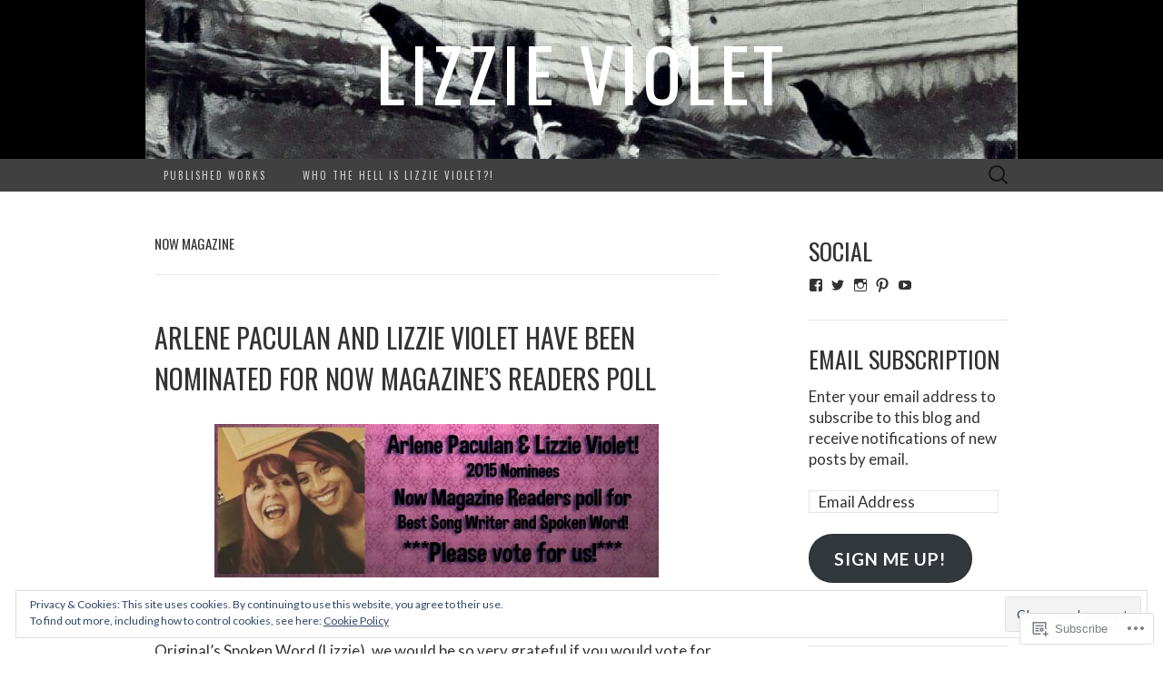

--- FILE ---
content_type: text/html; charset=UTF-8
request_url: https://lizzieviolet.com/category/now-magazine/
body_size: 41503
content:
<!DOCTYPE html>
<html lang="en">
<head>
	<meta charset="UTF-8">
	<meta name="viewport" content="width=device-width">
	<title>Now Magazine | Lizzie Violet</title>
	<link rel="profile" href="http://gmpg.org/xfn/11">
	<link rel="pingback" href="https://lizzieviolet.com/xmlrpc.php">
	<!--[if lt IE 9]>
		<script src="https://s0.wp.com/wp-content/themes/pub/suits/js/html5.js?m=1389124717i" type="text/javascript"></script>
	<![endif]-->
	<script type="text/javascript">
  WebFontConfig = {"google":{"families":["Oswald:r:latin,latin-ext","Lato:r,i,b,bi:latin,latin-ext"]},"api_url":"https:\/\/fonts-api.wp.com\/css"};
  (function() {
    var wf = document.createElement('script');
    wf.src = '/wp-content/plugins/custom-fonts/js/webfont.js';
    wf.type = 'text/javascript';
    wf.async = 'true';
    var s = document.getElementsByTagName('script')[0];
    s.parentNode.insertBefore(wf, s);
	})();
</script><style id="jetpack-custom-fonts-css">.wf-active button, .wf-active html, .wf-active input, .wf-active select, .wf-active textarea{font-family:"Lato",sans-serif}.wf-active body{font-size:16.9px;font-family:"Lato",sans-serif}.wf-active .site-description{font-family:"Lato",sans-serif;font-size:18.2px}.wf-active .widget .widget-title{font-family:"Lato",sans-serif;font-size:26px}.wf-active h1, .wf-active h2, .wf-active h3, .wf-active h4, .wf-active h5, .wf-active h6{font-family:"Oswald",sans-serif;font-weight:400;font-style:normal}.wf-active .site-title{font-family:"Oswald",sans-serif;font-weight:400;font-style:normal}.wf-active .entry-title{font-family:"Oswald",sans-serif;font-weight:400;font-style:normal}.wf-active .widget .widget-title{font-family:"Oswald",sans-serif;font-weight:400;font-style:normal}.wf-active .nav-menu li a{font-family:"Oswald",sans-serif;font-weight:400;font-style:normal}@media only screen and (min-width: 768px) and (max-width: 959px){.wf-active .menu-toggle{font-family:"Oswald",sans-serif;font-weight:400;font-style:normal}}@media only screen and (max-width: 868px){.wf-active .site-title{font-style:normal;font-weight:400}}</style>
<meta name='robots' content='max-image-preview:large' />

<!-- Async WordPress.com Remote Login -->
<script id="wpcom_remote_login_js">
var wpcom_remote_login_extra_auth = '';
function wpcom_remote_login_remove_dom_node_id( element_id ) {
	var dom_node = document.getElementById( element_id );
	if ( dom_node ) { dom_node.parentNode.removeChild( dom_node ); }
}
function wpcom_remote_login_remove_dom_node_classes( class_name ) {
	var dom_nodes = document.querySelectorAll( '.' + class_name );
	for ( var i = 0; i < dom_nodes.length; i++ ) {
		dom_nodes[ i ].parentNode.removeChild( dom_nodes[ i ] );
	}
}
function wpcom_remote_login_final_cleanup() {
	wpcom_remote_login_remove_dom_node_classes( "wpcom_remote_login_msg" );
	wpcom_remote_login_remove_dom_node_id( "wpcom_remote_login_key" );
	wpcom_remote_login_remove_dom_node_id( "wpcom_remote_login_validate" );
	wpcom_remote_login_remove_dom_node_id( "wpcom_remote_login_js" );
	wpcom_remote_login_remove_dom_node_id( "wpcom_request_access_iframe" );
	wpcom_remote_login_remove_dom_node_id( "wpcom_request_access_styles" );
}

// Watch for messages back from the remote login
window.addEventListener( "message", function( e ) {
	if ( e.origin === "https://r-login.wordpress.com" ) {
		var data = {};
		try {
			data = JSON.parse( e.data );
		} catch( e ) {
			wpcom_remote_login_final_cleanup();
			return;
		}

		if ( data.msg === 'LOGIN' ) {
			// Clean up the login check iframe
			wpcom_remote_login_remove_dom_node_id( "wpcom_remote_login_key" );

			var id_regex = new RegExp( /^[0-9]+$/ );
			var token_regex = new RegExp( /^.*|.*|.*$/ );
			if (
				token_regex.test( data.token )
				&& id_regex.test( data.wpcomid )
			) {
				// We have everything we need to ask for a login
				var script = document.createElement( "script" );
				script.setAttribute( "id", "wpcom_remote_login_validate" );
				script.src = '/remote-login.php?wpcom_remote_login=validate'
					+ '&wpcomid=' + data.wpcomid
					+ '&token=' + encodeURIComponent( data.token )
					+ '&host=' + window.location.protocol
					+ '//' + window.location.hostname
					+ '&postid=1543'
					+ '&is_singular=';
				document.body.appendChild( script );
			}

			return;
		}

		// Safari ITP, not logged in, so redirect
		if ( data.msg === 'LOGIN-REDIRECT' ) {
			window.location = 'https://wordpress.com/log-in?redirect_to=' + window.location.href;
			return;
		}

		// Safari ITP, storage access failed, remove the request
		if ( data.msg === 'LOGIN-REMOVE' ) {
			var css_zap = 'html { -webkit-transition: margin-top 1s; transition: margin-top 1s; } /* 9001 */ html { margin-top: 0 !important; } * html body { margin-top: 0 !important; } @media screen and ( max-width: 782px ) { html { margin-top: 0 !important; } * html body { margin-top: 0 !important; } }';
			var style_zap = document.createElement( 'style' );
			style_zap.type = 'text/css';
			style_zap.appendChild( document.createTextNode( css_zap ) );
			document.body.appendChild( style_zap );

			var e = document.getElementById( 'wpcom_request_access_iframe' );
			e.parentNode.removeChild( e );

			document.cookie = 'wordpress_com_login_access=denied; path=/; max-age=31536000';

			return;
		}

		// Safari ITP
		if ( data.msg === 'REQUEST_ACCESS' ) {
			console.log( 'request access: safari' );

			// Check ITP iframe enable/disable knob
			if ( wpcom_remote_login_extra_auth !== 'safari_itp_iframe' ) {
				return;
			}

			// If we are in a "private window" there is no ITP.
			var private_window = false;
			try {
				var opendb = window.openDatabase( null, null, null, null );
			} catch( e ) {
				private_window = true;
			}

			if ( private_window ) {
				console.log( 'private window' );
				return;
			}

			var iframe = document.createElement( 'iframe' );
			iframe.id = 'wpcom_request_access_iframe';
			iframe.setAttribute( 'scrolling', 'no' );
			iframe.setAttribute( 'sandbox', 'allow-storage-access-by-user-activation allow-scripts allow-same-origin allow-top-navigation-by-user-activation' );
			iframe.src = 'https://r-login.wordpress.com/remote-login.php?wpcom_remote_login=request_access&origin=' + encodeURIComponent( data.origin ) + '&wpcomid=' + encodeURIComponent( data.wpcomid );

			var css = 'html { -webkit-transition: margin-top 1s; transition: margin-top 1s; } /* 9001 */ html { margin-top: 46px !important; } * html body { margin-top: 46px !important; } @media screen and ( max-width: 660px ) { html { margin-top: 71px !important; } * html body { margin-top: 71px !important; } #wpcom_request_access_iframe { display: block; height: 71px !important; } } #wpcom_request_access_iframe { border: 0px; height: 46px; position: fixed; top: 0; left: 0; width: 100%; min-width: 100%; z-index: 99999; background: #23282d; } ';

			var style = document.createElement( 'style' );
			style.type = 'text/css';
			style.id = 'wpcom_request_access_styles';
			style.appendChild( document.createTextNode( css ) );
			document.body.appendChild( style );

			document.body.appendChild( iframe );
		}

		if ( data.msg === 'DONE' ) {
			wpcom_remote_login_final_cleanup();
		}
	}
}, false );

// Inject the remote login iframe after the page has had a chance to load
// more critical resources
window.addEventListener( "DOMContentLoaded", function( e ) {
	var iframe = document.createElement( "iframe" );
	iframe.style.display = "none";
	iframe.setAttribute( "scrolling", "no" );
	iframe.setAttribute( "id", "wpcom_remote_login_key" );
	iframe.src = "https://r-login.wordpress.com/remote-login.php"
		+ "?wpcom_remote_login=key"
		+ "&origin=aHR0cHM6Ly9saXp6aWV2aW9sZXQuY29t"
		+ "&wpcomid=23097511"
		+ "&time=" + Math.floor( Date.now() / 1000 );
	document.body.appendChild( iframe );
}, false );
</script>
<link rel='dns-prefetch' href='//s0.wp.com' />
<link rel='dns-prefetch' href='//fonts-api.wp.com' />
<link rel="alternate" type="application/rss+xml" title="Lizzie Violet &raquo; Feed" href="https://lizzieviolet.com/feed/" />
<link rel="alternate" type="application/rss+xml" title="Lizzie Violet &raquo; Comments Feed" href="https://lizzieviolet.com/comments/feed/" />
<link rel="alternate" type="application/rss+xml" title="Lizzie Violet &raquo; Now Magazine Category Feed" href="https://lizzieviolet.com/category/now-magazine/feed/" />
	<script type="text/javascript">
		/* <![CDATA[ */
		function addLoadEvent(func) {
			var oldonload = window.onload;
			if (typeof window.onload != 'function') {
				window.onload = func;
			} else {
				window.onload = function () {
					oldonload();
					func();
				}
			}
		}
		/* ]]> */
	</script>
	<link crossorigin='anonymous' rel='stylesheet' id='all-css-0-1' href='/_static/??/wp-content/mu-plugins/widgets/eu-cookie-law/templates/style.css,/wp-content/mu-plugins/likes/jetpack-likes.css?m=1743883414j&cssminify=yes' type='text/css' media='all' />
<style id='wp-emoji-styles-inline-css'>

	img.wp-smiley, img.emoji {
		display: inline !important;
		border: none !important;
		box-shadow: none !important;
		height: 1em !important;
		width: 1em !important;
		margin: 0 0.07em !important;
		vertical-align: -0.1em !important;
		background: none !important;
		padding: 0 !important;
	}
/*# sourceURL=wp-emoji-styles-inline-css */
</style>
<link crossorigin='anonymous' rel='stylesheet' id='all-css-2-1' href='/wp-content/plugins/gutenberg-core/v22.2.0/build/styles/block-library/style.css?m=1764855221i&cssminify=yes' type='text/css' media='all' />
<style id='wp-block-library-inline-css'>
.has-text-align-justify {
	text-align:justify;
}
.has-text-align-justify{text-align:justify;}

/*# sourceURL=wp-block-library-inline-css */
</style><style id='global-styles-inline-css'>
:root{--wp--preset--aspect-ratio--square: 1;--wp--preset--aspect-ratio--4-3: 4/3;--wp--preset--aspect-ratio--3-4: 3/4;--wp--preset--aspect-ratio--3-2: 3/2;--wp--preset--aspect-ratio--2-3: 2/3;--wp--preset--aspect-ratio--16-9: 16/9;--wp--preset--aspect-ratio--9-16: 9/16;--wp--preset--color--black: #000000;--wp--preset--color--cyan-bluish-gray: #abb8c3;--wp--preset--color--white: #ffffff;--wp--preset--color--pale-pink: #f78da7;--wp--preset--color--vivid-red: #cf2e2e;--wp--preset--color--luminous-vivid-orange: #ff6900;--wp--preset--color--luminous-vivid-amber: #fcb900;--wp--preset--color--light-green-cyan: #7bdcb5;--wp--preset--color--vivid-green-cyan: #00d084;--wp--preset--color--pale-cyan-blue: #8ed1fc;--wp--preset--color--vivid-cyan-blue: #0693e3;--wp--preset--color--vivid-purple: #9b51e0;--wp--preset--gradient--vivid-cyan-blue-to-vivid-purple: linear-gradient(135deg,rgb(6,147,227) 0%,rgb(155,81,224) 100%);--wp--preset--gradient--light-green-cyan-to-vivid-green-cyan: linear-gradient(135deg,rgb(122,220,180) 0%,rgb(0,208,130) 100%);--wp--preset--gradient--luminous-vivid-amber-to-luminous-vivid-orange: linear-gradient(135deg,rgb(252,185,0) 0%,rgb(255,105,0) 100%);--wp--preset--gradient--luminous-vivid-orange-to-vivid-red: linear-gradient(135deg,rgb(255,105,0) 0%,rgb(207,46,46) 100%);--wp--preset--gradient--very-light-gray-to-cyan-bluish-gray: linear-gradient(135deg,rgb(238,238,238) 0%,rgb(169,184,195) 100%);--wp--preset--gradient--cool-to-warm-spectrum: linear-gradient(135deg,rgb(74,234,220) 0%,rgb(151,120,209) 20%,rgb(207,42,186) 40%,rgb(238,44,130) 60%,rgb(251,105,98) 80%,rgb(254,248,76) 100%);--wp--preset--gradient--blush-light-purple: linear-gradient(135deg,rgb(255,206,236) 0%,rgb(152,150,240) 100%);--wp--preset--gradient--blush-bordeaux: linear-gradient(135deg,rgb(254,205,165) 0%,rgb(254,45,45) 50%,rgb(107,0,62) 100%);--wp--preset--gradient--luminous-dusk: linear-gradient(135deg,rgb(255,203,112) 0%,rgb(199,81,192) 50%,rgb(65,88,208) 100%);--wp--preset--gradient--pale-ocean: linear-gradient(135deg,rgb(255,245,203) 0%,rgb(182,227,212) 50%,rgb(51,167,181) 100%);--wp--preset--gradient--electric-grass: linear-gradient(135deg,rgb(202,248,128) 0%,rgb(113,206,126) 100%);--wp--preset--gradient--midnight: linear-gradient(135deg,rgb(2,3,129) 0%,rgb(40,116,252) 100%);--wp--preset--font-size--small: 13px;--wp--preset--font-size--medium: 20px;--wp--preset--font-size--large: 36px;--wp--preset--font-size--x-large: 42px;--wp--preset--font-family--albert-sans: 'Albert Sans', sans-serif;--wp--preset--font-family--alegreya: Alegreya, serif;--wp--preset--font-family--arvo: Arvo, serif;--wp--preset--font-family--bodoni-moda: 'Bodoni Moda', serif;--wp--preset--font-family--bricolage-grotesque: 'Bricolage Grotesque', sans-serif;--wp--preset--font-family--cabin: Cabin, sans-serif;--wp--preset--font-family--chivo: Chivo, sans-serif;--wp--preset--font-family--commissioner: Commissioner, sans-serif;--wp--preset--font-family--cormorant: Cormorant, serif;--wp--preset--font-family--courier-prime: 'Courier Prime', monospace;--wp--preset--font-family--crimson-pro: 'Crimson Pro', serif;--wp--preset--font-family--dm-mono: 'DM Mono', monospace;--wp--preset--font-family--dm-sans: 'DM Sans', sans-serif;--wp--preset--font-family--dm-serif-display: 'DM Serif Display', serif;--wp--preset--font-family--domine: Domine, serif;--wp--preset--font-family--eb-garamond: 'EB Garamond', serif;--wp--preset--font-family--epilogue: Epilogue, sans-serif;--wp--preset--font-family--fahkwang: Fahkwang, sans-serif;--wp--preset--font-family--figtree: Figtree, sans-serif;--wp--preset--font-family--fira-sans: 'Fira Sans', sans-serif;--wp--preset--font-family--fjalla-one: 'Fjalla One', sans-serif;--wp--preset--font-family--fraunces: Fraunces, serif;--wp--preset--font-family--gabarito: Gabarito, system-ui;--wp--preset--font-family--ibm-plex-mono: 'IBM Plex Mono', monospace;--wp--preset--font-family--ibm-plex-sans: 'IBM Plex Sans', sans-serif;--wp--preset--font-family--ibarra-real-nova: 'Ibarra Real Nova', serif;--wp--preset--font-family--instrument-serif: 'Instrument Serif', serif;--wp--preset--font-family--inter: Inter, sans-serif;--wp--preset--font-family--josefin-sans: 'Josefin Sans', sans-serif;--wp--preset--font-family--jost: Jost, sans-serif;--wp--preset--font-family--libre-baskerville: 'Libre Baskerville', serif;--wp--preset--font-family--libre-franklin: 'Libre Franklin', sans-serif;--wp--preset--font-family--literata: Literata, serif;--wp--preset--font-family--lora: Lora, serif;--wp--preset--font-family--merriweather: Merriweather, serif;--wp--preset--font-family--montserrat: Montserrat, sans-serif;--wp--preset--font-family--newsreader: Newsreader, serif;--wp--preset--font-family--noto-sans-mono: 'Noto Sans Mono', sans-serif;--wp--preset--font-family--nunito: Nunito, sans-serif;--wp--preset--font-family--open-sans: 'Open Sans', sans-serif;--wp--preset--font-family--overpass: Overpass, sans-serif;--wp--preset--font-family--pt-serif: 'PT Serif', serif;--wp--preset--font-family--petrona: Petrona, serif;--wp--preset--font-family--piazzolla: Piazzolla, serif;--wp--preset--font-family--playfair-display: 'Playfair Display', serif;--wp--preset--font-family--plus-jakarta-sans: 'Plus Jakarta Sans', sans-serif;--wp--preset--font-family--poppins: Poppins, sans-serif;--wp--preset--font-family--raleway: Raleway, sans-serif;--wp--preset--font-family--roboto: Roboto, sans-serif;--wp--preset--font-family--roboto-slab: 'Roboto Slab', serif;--wp--preset--font-family--rubik: Rubik, sans-serif;--wp--preset--font-family--rufina: Rufina, serif;--wp--preset--font-family--sora: Sora, sans-serif;--wp--preset--font-family--source-sans-3: 'Source Sans 3', sans-serif;--wp--preset--font-family--source-serif-4: 'Source Serif 4', serif;--wp--preset--font-family--space-mono: 'Space Mono', monospace;--wp--preset--font-family--syne: Syne, sans-serif;--wp--preset--font-family--texturina: Texturina, serif;--wp--preset--font-family--urbanist: Urbanist, sans-serif;--wp--preset--font-family--work-sans: 'Work Sans', sans-serif;--wp--preset--spacing--20: 0.44rem;--wp--preset--spacing--30: 0.67rem;--wp--preset--spacing--40: 1rem;--wp--preset--spacing--50: 1.5rem;--wp--preset--spacing--60: 2.25rem;--wp--preset--spacing--70: 3.38rem;--wp--preset--spacing--80: 5.06rem;--wp--preset--shadow--natural: 6px 6px 9px rgba(0, 0, 0, 0.2);--wp--preset--shadow--deep: 12px 12px 50px rgba(0, 0, 0, 0.4);--wp--preset--shadow--sharp: 6px 6px 0px rgba(0, 0, 0, 0.2);--wp--preset--shadow--outlined: 6px 6px 0px -3px rgb(255, 255, 255), 6px 6px rgb(0, 0, 0);--wp--preset--shadow--crisp: 6px 6px 0px rgb(0, 0, 0);}:where(.is-layout-flex){gap: 0.5em;}:where(.is-layout-grid){gap: 0.5em;}body .is-layout-flex{display: flex;}.is-layout-flex{flex-wrap: wrap;align-items: center;}.is-layout-flex > :is(*, div){margin: 0;}body .is-layout-grid{display: grid;}.is-layout-grid > :is(*, div){margin: 0;}:where(.wp-block-columns.is-layout-flex){gap: 2em;}:where(.wp-block-columns.is-layout-grid){gap: 2em;}:where(.wp-block-post-template.is-layout-flex){gap: 1.25em;}:where(.wp-block-post-template.is-layout-grid){gap: 1.25em;}.has-black-color{color: var(--wp--preset--color--black) !important;}.has-cyan-bluish-gray-color{color: var(--wp--preset--color--cyan-bluish-gray) !important;}.has-white-color{color: var(--wp--preset--color--white) !important;}.has-pale-pink-color{color: var(--wp--preset--color--pale-pink) !important;}.has-vivid-red-color{color: var(--wp--preset--color--vivid-red) !important;}.has-luminous-vivid-orange-color{color: var(--wp--preset--color--luminous-vivid-orange) !important;}.has-luminous-vivid-amber-color{color: var(--wp--preset--color--luminous-vivid-amber) !important;}.has-light-green-cyan-color{color: var(--wp--preset--color--light-green-cyan) !important;}.has-vivid-green-cyan-color{color: var(--wp--preset--color--vivid-green-cyan) !important;}.has-pale-cyan-blue-color{color: var(--wp--preset--color--pale-cyan-blue) !important;}.has-vivid-cyan-blue-color{color: var(--wp--preset--color--vivid-cyan-blue) !important;}.has-vivid-purple-color{color: var(--wp--preset--color--vivid-purple) !important;}.has-black-background-color{background-color: var(--wp--preset--color--black) !important;}.has-cyan-bluish-gray-background-color{background-color: var(--wp--preset--color--cyan-bluish-gray) !important;}.has-white-background-color{background-color: var(--wp--preset--color--white) !important;}.has-pale-pink-background-color{background-color: var(--wp--preset--color--pale-pink) !important;}.has-vivid-red-background-color{background-color: var(--wp--preset--color--vivid-red) !important;}.has-luminous-vivid-orange-background-color{background-color: var(--wp--preset--color--luminous-vivid-orange) !important;}.has-luminous-vivid-amber-background-color{background-color: var(--wp--preset--color--luminous-vivid-amber) !important;}.has-light-green-cyan-background-color{background-color: var(--wp--preset--color--light-green-cyan) !important;}.has-vivid-green-cyan-background-color{background-color: var(--wp--preset--color--vivid-green-cyan) !important;}.has-pale-cyan-blue-background-color{background-color: var(--wp--preset--color--pale-cyan-blue) !important;}.has-vivid-cyan-blue-background-color{background-color: var(--wp--preset--color--vivid-cyan-blue) !important;}.has-vivid-purple-background-color{background-color: var(--wp--preset--color--vivid-purple) !important;}.has-black-border-color{border-color: var(--wp--preset--color--black) !important;}.has-cyan-bluish-gray-border-color{border-color: var(--wp--preset--color--cyan-bluish-gray) !important;}.has-white-border-color{border-color: var(--wp--preset--color--white) !important;}.has-pale-pink-border-color{border-color: var(--wp--preset--color--pale-pink) !important;}.has-vivid-red-border-color{border-color: var(--wp--preset--color--vivid-red) !important;}.has-luminous-vivid-orange-border-color{border-color: var(--wp--preset--color--luminous-vivid-orange) !important;}.has-luminous-vivid-amber-border-color{border-color: var(--wp--preset--color--luminous-vivid-amber) !important;}.has-light-green-cyan-border-color{border-color: var(--wp--preset--color--light-green-cyan) !important;}.has-vivid-green-cyan-border-color{border-color: var(--wp--preset--color--vivid-green-cyan) !important;}.has-pale-cyan-blue-border-color{border-color: var(--wp--preset--color--pale-cyan-blue) !important;}.has-vivid-cyan-blue-border-color{border-color: var(--wp--preset--color--vivid-cyan-blue) !important;}.has-vivid-purple-border-color{border-color: var(--wp--preset--color--vivid-purple) !important;}.has-vivid-cyan-blue-to-vivid-purple-gradient-background{background: var(--wp--preset--gradient--vivid-cyan-blue-to-vivid-purple) !important;}.has-light-green-cyan-to-vivid-green-cyan-gradient-background{background: var(--wp--preset--gradient--light-green-cyan-to-vivid-green-cyan) !important;}.has-luminous-vivid-amber-to-luminous-vivid-orange-gradient-background{background: var(--wp--preset--gradient--luminous-vivid-amber-to-luminous-vivid-orange) !important;}.has-luminous-vivid-orange-to-vivid-red-gradient-background{background: var(--wp--preset--gradient--luminous-vivid-orange-to-vivid-red) !important;}.has-very-light-gray-to-cyan-bluish-gray-gradient-background{background: var(--wp--preset--gradient--very-light-gray-to-cyan-bluish-gray) !important;}.has-cool-to-warm-spectrum-gradient-background{background: var(--wp--preset--gradient--cool-to-warm-spectrum) !important;}.has-blush-light-purple-gradient-background{background: var(--wp--preset--gradient--blush-light-purple) !important;}.has-blush-bordeaux-gradient-background{background: var(--wp--preset--gradient--blush-bordeaux) !important;}.has-luminous-dusk-gradient-background{background: var(--wp--preset--gradient--luminous-dusk) !important;}.has-pale-ocean-gradient-background{background: var(--wp--preset--gradient--pale-ocean) !important;}.has-electric-grass-gradient-background{background: var(--wp--preset--gradient--electric-grass) !important;}.has-midnight-gradient-background{background: var(--wp--preset--gradient--midnight) !important;}.has-small-font-size{font-size: var(--wp--preset--font-size--small) !important;}.has-medium-font-size{font-size: var(--wp--preset--font-size--medium) !important;}.has-large-font-size{font-size: var(--wp--preset--font-size--large) !important;}.has-x-large-font-size{font-size: var(--wp--preset--font-size--x-large) !important;}.has-albert-sans-font-family{font-family: var(--wp--preset--font-family--albert-sans) !important;}.has-alegreya-font-family{font-family: var(--wp--preset--font-family--alegreya) !important;}.has-arvo-font-family{font-family: var(--wp--preset--font-family--arvo) !important;}.has-bodoni-moda-font-family{font-family: var(--wp--preset--font-family--bodoni-moda) !important;}.has-bricolage-grotesque-font-family{font-family: var(--wp--preset--font-family--bricolage-grotesque) !important;}.has-cabin-font-family{font-family: var(--wp--preset--font-family--cabin) !important;}.has-chivo-font-family{font-family: var(--wp--preset--font-family--chivo) !important;}.has-commissioner-font-family{font-family: var(--wp--preset--font-family--commissioner) !important;}.has-cormorant-font-family{font-family: var(--wp--preset--font-family--cormorant) !important;}.has-courier-prime-font-family{font-family: var(--wp--preset--font-family--courier-prime) !important;}.has-crimson-pro-font-family{font-family: var(--wp--preset--font-family--crimson-pro) !important;}.has-dm-mono-font-family{font-family: var(--wp--preset--font-family--dm-mono) !important;}.has-dm-sans-font-family{font-family: var(--wp--preset--font-family--dm-sans) !important;}.has-dm-serif-display-font-family{font-family: var(--wp--preset--font-family--dm-serif-display) !important;}.has-domine-font-family{font-family: var(--wp--preset--font-family--domine) !important;}.has-eb-garamond-font-family{font-family: var(--wp--preset--font-family--eb-garamond) !important;}.has-epilogue-font-family{font-family: var(--wp--preset--font-family--epilogue) !important;}.has-fahkwang-font-family{font-family: var(--wp--preset--font-family--fahkwang) !important;}.has-figtree-font-family{font-family: var(--wp--preset--font-family--figtree) !important;}.has-fira-sans-font-family{font-family: var(--wp--preset--font-family--fira-sans) !important;}.has-fjalla-one-font-family{font-family: var(--wp--preset--font-family--fjalla-one) !important;}.has-fraunces-font-family{font-family: var(--wp--preset--font-family--fraunces) !important;}.has-gabarito-font-family{font-family: var(--wp--preset--font-family--gabarito) !important;}.has-ibm-plex-mono-font-family{font-family: var(--wp--preset--font-family--ibm-plex-mono) !important;}.has-ibm-plex-sans-font-family{font-family: var(--wp--preset--font-family--ibm-plex-sans) !important;}.has-ibarra-real-nova-font-family{font-family: var(--wp--preset--font-family--ibarra-real-nova) !important;}.has-instrument-serif-font-family{font-family: var(--wp--preset--font-family--instrument-serif) !important;}.has-inter-font-family{font-family: var(--wp--preset--font-family--inter) !important;}.has-josefin-sans-font-family{font-family: var(--wp--preset--font-family--josefin-sans) !important;}.has-jost-font-family{font-family: var(--wp--preset--font-family--jost) !important;}.has-libre-baskerville-font-family{font-family: var(--wp--preset--font-family--libre-baskerville) !important;}.has-libre-franklin-font-family{font-family: var(--wp--preset--font-family--libre-franklin) !important;}.has-literata-font-family{font-family: var(--wp--preset--font-family--literata) !important;}.has-lora-font-family{font-family: var(--wp--preset--font-family--lora) !important;}.has-merriweather-font-family{font-family: var(--wp--preset--font-family--merriweather) !important;}.has-montserrat-font-family{font-family: var(--wp--preset--font-family--montserrat) !important;}.has-newsreader-font-family{font-family: var(--wp--preset--font-family--newsreader) !important;}.has-noto-sans-mono-font-family{font-family: var(--wp--preset--font-family--noto-sans-mono) !important;}.has-nunito-font-family{font-family: var(--wp--preset--font-family--nunito) !important;}.has-open-sans-font-family{font-family: var(--wp--preset--font-family--open-sans) !important;}.has-overpass-font-family{font-family: var(--wp--preset--font-family--overpass) !important;}.has-pt-serif-font-family{font-family: var(--wp--preset--font-family--pt-serif) !important;}.has-petrona-font-family{font-family: var(--wp--preset--font-family--petrona) !important;}.has-piazzolla-font-family{font-family: var(--wp--preset--font-family--piazzolla) !important;}.has-playfair-display-font-family{font-family: var(--wp--preset--font-family--playfair-display) !important;}.has-plus-jakarta-sans-font-family{font-family: var(--wp--preset--font-family--plus-jakarta-sans) !important;}.has-poppins-font-family{font-family: var(--wp--preset--font-family--poppins) !important;}.has-raleway-font-family{font-family: var(--wp--preset--font-family--raleway) !important;}.has-roboto-font-family{font-family: var(--wp--preset--font-family--roboto) !important;}.has-roboto-slab-font-family{font-family: var(--wp--preset--font-family--roboto-slab) !important;}.has-rubik-font-family{font-family: var(--wp--preset--font-family--rubik) !important;}.has-rufina-font-family{font-family: var(--wp--preset--font-family--rufina) !important;}.has-sora-font-family{font-family: var(--wp--preset--font-family--sora) !important;}.has-source-sans-3-font-family{font-family: var(--wp--preset--font-family--source-sans-3) !important;}.has-source-serif-4-font-family{font-family: var(--wp--preset--font-family--source-serif-4) !important;}.has-space-mono-font-family{font-family: var(--wp--preset--font-family--space-mono) !important;}.has-syne-font-family{font-family: var(--wp--preset--font-family--syne) !important;}.has-texturina-font-family{font-family: var(--wp--preset--font-family--texturina) !important;}.has-urbanist-font-family{font-family: var(--wp--preset--font-family--urbanist) !important;}.has-work-sans-font-family{font-family: var(--wp--preset--font-family--work-sans) !important;}
/*# sourceURL=global-styles-inline-css */
</style>

<style id='classic-theme-styles-inline-css'>
/*! This file is auto-generated */
.wp-block-button__link{color:#fff;background-color:#32373c;border-radius:9999px;box-shadow:none;text-decoration:none;padding:calc(.667em + 2px) calc(1.333em + 2px);font-size:1.125em}.wp-block-file__button{background:#32373c;color:#fff;text-decoration:none}
/*# sourceURL=/wp-includes/css/classic-themes.min.css */
</style>
<link crossorigin='anonymous' rel='stylesheet' id='all-css-4-1' href='/_static/??-eJx9jUsOwjAMRC+EY6UgCAvEWZrEKoG4jWq3hduTLvisurFG1nszuBQIQ6/UK5Y8dakXDIPPQ3gINsY6Y0ESl0ww0mwOGJPolwDRVyYTRHb4V8QT/LpGqn8ura4EU0wtZeKKbWlLih1p1eWTQem5rZQ6A96XkUSgXk4Tg97qlqzelS/26KzbN835dH8DjlpbIA==&cssminify=yes' type='text/css' media='all' />
<link rel='stylesheet' id='suits-font-css' href='https://fonts-api.wp.com/css?family=Lato%3A100%2C300%2C400%26subset%3Dlatin%2Clatin-ext' media='all' />
<link crossorigin='anonymous' rel='stylesheet' id='all-css-6-1' href='/_static/??-eJx9zEEKhDAMQNELWYNUHFyId0nJjB3SpphEmduPS1cuPzw+nC0kqUbVwDYqpNAcQT2bgtqPqU+qHdxY8dDYP7lewFHTnptlueotzHI++U0O2gM6ItNtv5ZleI3DNMc4xu8fPio2jg==&cssminify=yes' type='text/css' media='all' />
<style id='jetpack_facebook_likebox-inline-css'>
.widget_facebook_likebox {
	overflow: hidden;
}

/*# sourceURL=/wp-content/mu-plugins/jetpack-plugin/moon/modules/widgets/facebook-likebox/style.css */
</style>
<link crossorigin='anonymous' rel='stylesheet' id='all-css-8-1' href='/_static/??-eJzTLy/QTc7PK0nNK9HPLdUtyClNz8wr1i9KTcrJTwcy0/WTi5G5ekCujj52Temp+bo5+cmJJZn5eSgc3bScxMwikFb7XFtDE1NLExMLc0OTLACohS2q&cssminify=yes' type='text/css' media='all' />
<link crossorigin='anonymous' rel='stylesheet' id='print-css-9-1' href='/wp-content/mu-plugins/global-print/global-print.css?m=1465851035i&cssminify=yes' type='text/css' media='print' />
<style id='jetpack-global-styles-frontend-style-inline-css'>
:root { --font-headings: unset; --font-base: unset; --font-headings-default: -apple-system,BlinkMacSystemFont,"Segoe UI",Roboto,Oxygen-Sans,Ubuntu,Cantarell,"Helvetica Neue",sans-serif; --font-base-default: -apple-system,BlinkMacSystemFont,"Segoe UI",Roboto,Oxygen-Sans,Ubuntu,Cantarell,"Helvetica Neue",sans-serif;}
/*# sourceURL=jetpack-global-styles-frontend-style-inline-css */
</style>
<link crossorigin='anonymous' rel='stylesheet' id='all-css-12-1' href='/_static/??-eJyNjtEKwjAMRX/IGKaV+SJ+inRt7TLTZiwdw793k72oIHsJ90BybnDqwUkuIRdMI/Q8RsqKXSi9dY+VMYksw48cFLW1Q/DW++c7Uo57p7rD7aYbZYcqjiwDSxT9gB9baUOae1uDkaWx/K9uIh9DUZxX1gxxIA82e2DSsuW2md9QILgLs0xfuAiu6VLVp+PhbOrKdC9/Ong1&cssminify=yes' type='text/css' media='all' />
<script type="text/javascript" id="wpcom-actionbar-placeholder-js-extra">
/* <![CDATA[ */
var actionbardata = {"siteID":"23097511","postID":"0","siteURL":"https://lizzieviolet.com","xhrURL":"https://lizzieviolet.com/wp-admin/admin-ajax.php","nonce":"7ed99205b0","isLoggedIn":"","statusMessage":"","subsEmailDefault":"instantly","proxyScriptUrl":"https://s0.wp.com/wp-content/js/wpcom-proxy-request.js?m=1513050504i&amp;ver=20211021","i18n":{"followedText":"New posts from this site will now appear in your \u003Ca href=\"https://wordpress.com/reader\"\u003EReader\u003C/a\u003E","foldBar":"Collapse this bar","unfoldBar":"Expand this bar","shortLinkCopied":"Shortlink copied to clipboard."}};
//# sourceURL=wpcom-actionbar-placeholder-js-extra
/* ]]> */
</script>
<script type="text/javascript" id="jetpack-mu-wpcom-settings-js-before">
/* <![CDATA[ */
var JETPACK_MU_WPCOM_SETTINGS = {"assetsUrl":"https://s0.wp.com/wp-content/mu-plugins/jetpack-mu-wpcom-plugin/moon/jetpack_vendor/automattic/jetpack-mu-wpcom/src/build/"};
//# sourceURL=jetpack-mu-wpcom-settings-js-before
/* ]]> */
</script>
<script crossorigin='anonymous' type='text/javascript'  src='/_static/??-eJyFjuEOwiAMhF/IjqjJ0B/GZ9kASQlQpLC5t3dzGk1M9Ne1ue96FWMCRbGYWIRjkX2BlOk2NY43YvYwKl+14cV012ry9JQmYPwLQUCbu2I+4VdbqJB8tRhZcO1ZZUwFad4u5D2NP/ARtTXl0baO0NeQYEDzleo92XeOsu40g/Id8/qtCkkMu0UgUgSrU55PnMNpK/cH2bbyKN0dwvdsDw=='></script>
<script type="text/javascript" id="rlt-proxy-js-after">
/* <![CDATA[ */
	rltInitialize( {"token":null,"iframeOrigins":["https:\/\/widgets.wp.com"]} );
//# sourceURL=rlt-proxy-js-after
/* ]]> */
</script>
<link rel="EditURI" type="application/rsd+xml" title="RSD" href="https://lizzieviolet.wordpress.com/xmlrpc.php?rsd" />
<meta name="generator" content="WordPress.com" />

<!-- Jetpack Open Graph Tags -->
<meta property="og:type" content="website" />
<meta property="og:title" content="Now Magazine &#8211; Lizzie Violet" />
<meta property="og:url" content="https://lizzieviolet.com/category/now-magazine/" />
<meta property="og:site_name" content="Lizzie Violet" />
<meta property="og:image" content="https://lizzieviolet.com/wp-content/uploads/2017/01/cropped-20170113_0801011.jpg?w=200" />
<meta property="og:image:width" content="200" />
<meta property="og:image:height" content="200" />
<meta property="og:image:alt" content="" />
<meta property="og:locale" content="en_US" />
<meta name="twitter:creator" content="@lizzieviolet13" />

<!-- End Jetpack Open Graph Tags -->
<link rel='openid.server' href='https://lizzieviolet.com/?openidserver=1' />
<link rel='openid.delegate' href='https://lizzieviolet.com/' />
<link rel="search" type="application/opensearchdescription+xml" href="https://lizzieviolet.com/osd.xml" title="Lizzie Violet" />
<link rel="search" type="application/opensearchdescription+xml" href="https://s1.wp.com/opensearch.xml" title="WordPress.com" />
		<style type="text/css">
			.recentcomments a {
				display: inline !important;
				padding: 0 !important;
				margin: 0 !important;
			}

			table.recentcommentsavatartop img.avatar, table.recentcommentsavatarend img.avatar {
				border: 0px;
				margin: 0;
			}

			table.recentcommentsavatartop a, table.recentcommentsavatarend a {
				border: 0px !important;
				background-color: transparent !important;
			}

			td.recentcommentsavatarend, td.recentcommentsavatartop {
				padding: 0px 0px 1px 0px;
				margin: 0px;
			}

			td.recentcommentstextend {
				border: none !important;
				padding: 0px 0px 2px 10px;
			}

			.rtl td.recentcommentstextend {
				padding: 0px 10px 2px 0px;
			}

			td.recentcommentstexttop {
				border: none;
				padding: 0px 0px 0px 10px;
			}

			.rtl td.recentcommentstexttop {
				padding: 0px 10px 0px 0px;
			}
		</style>
		<meta name="description" content="Posts about Now Magazine written by Lizzie Violet" />
	<style type="text/css" id="suits-header-css">
			.site-header {
			background: #000 url(https://lizzieviolet.com/wp-content/uploads/2017/06/cropped-crows.jpg) no-repeat scroll top;
		}
		</style>
			<script type="text/javascript">

			window.doNotSellCallback = function() {

				var linkElements = [
					'a[href="https://wordpress.com/?ref=footer_blog"]',
					'a[href="https://wordpress.com/?ref=footer_website"]',
					'a[href="https://wordpress.com/?ref=vertical_footer"]',
					'a[href^="https://wordpress.com/?ref=footer_segment_"]',
				].join(',');

				var dnsLink = document.createElement( 'a' );
				dnsLink.href = 'https://wordpress.com/advertising-program-optout/';
				dnsLink.classList.add( 'do-not-sell-link' );
				dnsLink.rel = 'nofollow';
				dnsLink.style.marginLeft = '0.5em';
				dnsLink.textContent = 'Do Not Sell or Share My Personal Information';

				var creditLinks = document.querySelectorAll( linkElements );

				if ( 0 === creditLinks.length ) {
					return false;
				}

				Array.prototype.forEach.call( creditLinks, function( el ) {
					el.insertAdjacentElement( 'afterend', dnsLink );
				});

				return true;
			};

		</script>
		<link rel="icon" href="https://lizzieviolet.com/wp-content/uploads/2017/01/cropped-20170113_0801011.jpg?w=32" sizes="32x32" />
<link rel="icon" href="https://lizzieviolet.com/wp-content/uploads/2017/01/cropped-20170113_0801011.jpg?w=192" sizes="192x192" />
<link rel="apple-touch-icon" href="https://lizzieviolet.com/wp-content/uploads/2017/01/cropped-20170113_0801011.jpg?w=180" />
<meta name="msapplication-TileImage" content="https://lizzieviolet.com/wp-content/uploads/2017/01/cropped-20170113_0801011.jpg?w=270" />
<script type="text/javascript">
	window.google_analytics_uacct = "UA-52447-2";
</script>

<script type="text/javascript">
	var _gaq = _gaq || [];
	_gaq.push(['_setAccount', 'UA-52447-2']);
	_gaq.push(['_gat._anonymizeIp']);
	_gaq.push(['_setDomainName', 'none']);
	_gaq.push(['_setAllowLinker', true]);
	_gaq.push(['_initData']);
	_gaq.push(['_trackPageview']);

	(function() {
		var ga = document.createElement('script'); ga.type = 'text/javascript'; ga.async = true;
		ga.src = ('https:' == document.location.protocol ? 'https://ssl' : 'http://www') + '.google-analytics.com/ga.js';
		(document.getElementsByTagName('head')[0] || document.getElementsByTagName('body')[0]).appendChild(ga);
	})();
</script>
<link crossorigin='anonymous' rel='stylesheet' id='all-css-0-3' href='/_static/??-eJydj8sOgkAMRX/IoUGixIXxU8zQaUhhXpnOhPD3Ij7iwoWy621uT05higqDz+QzuKKiLT17gYFy1Dg+M7gQPFzZI3Q24CggE0dKFYrs4HeCC6ZYEkCdQhGy79Jr8S9wVerJU+LlQr6PWy0nNj3l5deArK1yZFirB1zybGmTbFfYGpDSCSaOmVfaZ6oc+zv54s51e2hO7bGp98MNJsGgog==&cssminify=yes' type='text/css' media='all' />
</head>

<body class="archive category category-now-magazine category-1300122 wp-theme-pubsuits customizer-styles-applied single-author no-footer-sidebar jetpack-reblog-enabled">
	<div id="page" class="hfeed site">

		<header id="masthead" class="site-header" role="banner">
			
			<a class="home-link" href="https://lizzieviolet.com/" title="Lizzie Violet" rel="home">
				<h1 class="site-title">Lizzie Violet</h1>
				<h2 class="site-description"></h2>
			</a><!-- #navbar .header-navigation -->

			<div id="navbar" class="header-navigation">

				<nav id="site-navigation" class="navigation main-navigation" role="navigation">
					<h3 class="menu-toggle">Menu</h3>
					<div class="nav-menu"><ul>
<li class="page_item page-item-196"><a href="https://lizzieviolet.com/food-porn/">Published Works</a></li>
<li class="page_item page-item-2"><a href="https://lizzieviolet.com/about/">Who the hell is Lizzie&nbsp;Violet?!</a></li>
</ul></div>
					<form role="search" method="get" class="search-form" action="https://lizzieviolet.com/">
				<label>
					<span class="screen-reader-text">Search for:</span>
					<input type="search" class="search-field" placeholder="Search &hellip;" value="" name="s" />
				</label>
				<input type="submit" class="search-submit" value="Search" />
			</form>				</nav><!-- #site-navigation .navigation .main-navigation -->

			</div><!-- #navbar .header-navigation -->

		</header><!-- #masthead .site-header -->

		<div id="main" class="site-main">

<div id="primary" class="content-area">
	<div id="content" class="site-content" role="main">

					<header class="archive-header">
				<h1 class="archive-title">
					Now Magazine				</h1>
				
			</header><!-- .archive-header -->

			
<article id="post-1543" class="post-1543 post type-post status-publish format-standard hentry category-arlene-paculan category-best-of category-live-music category-lizzie-violet category-music category-musicians category-now-magazine category-performers category-poetry category-poets category-spoken-word category-toronto category-writing">

			<a href="https://lizzieviolet.com/2015/06/29/arlene-paculan-and-lizzie-violet-have-been-nominated-for-now-magazines-readers-poll/" rel="bookmark">
	
			<header class="entry-header">

				
				<h1 class="entry-title">Arlene Paculan and Lizzie Violet have been nominated for NOW Magazine&#8217;s Readers&nbsp;Poll</h1>
			</header><!-- .entry-header -->

												</a>
								<div class="entry-content">
					<p><a href="https://lizzieviolet.com/wp-content/uploads/2015/06/pleasevote.jpg"><img data-attachment-id="1544" data-permalink="https://lizzieviolet.com/2015/06/29/arlene-paculan-and-lizzie-violet-have-been-nominated-for-now-magazines-readers-poll/pleasevote/" data-orig-file="https://lizzieviolet.com/wp-content/uploads/2015/06/pleasevote.jpg" data-orig-size="1359,471" data-comments-opened="1" data-image-meta="{&quot;aperture&quot;:&quot;0&quot;,&quot;credit&quot;:&quot;&quot;,&quot;camera&quot;:&quot;&quot;,&quot;caption&quot;:&quot;&quot;,&quot;created_timestamp&quot;:&quot;0&quot;,&quot;copyright&quot;:&quot;&quot;,&quot;focal_length&quot;:&quot;0&quot;,&quot;iso&quot;:&quot;0&quot;,&quot;shutter_speed&quot;:&quot;0&quot;,&quot;title&quot;:&quot;&quot;,&quot;orientation&quot;:&quot;1&quot;}" data-image-title="pleasevote" data-image-description="" data-image-caption="" data-medium-file="https://lizzieviolet.com/wp-content/uploads/2015/06/pleasevote.jpg?w=300" data-large-file="https://lizzieviolet.com/wp-content/uploads/2015/06/pleasevote.jpg?w=620" class="aligncenter size-full wp-image-1544" src="https://lizzieviolet.com/wp-content/uploads/2015/06/pleasevote.jpg?w=620" alt="pleasevote"   srcset="https://lizzieviolet.com/wp-content/uploads/2015/06/pleasevote.jpg?w=490&amp;h=170 490w, https://lizzieviolet.com/wp-content/uploads/2015/06/pleasevote.jpg?w=980&amp;h=340 980w, https://lizzieviolet.com/wp-content/uploads/2015/06/pleasevote.jpg?w=150&amp;h=52 150w, https://lizzieviolet.com/wp-content/uploads/2015/06/pleasevote.jpg?w=300&amp;h=104 300w, https://lizzieviolet.com/wp-content/uploads/2015/06/pleasevote.jpg?w=768&amp;h=266 768w" sizes="(max-width: 490px) 100vw, 490px" /></a></p>
<p><a id="js_8q" href="https://www.facebook.com/arlene.paculan">Arlene Paculan</a> and <a href="https://www.facebook.com/LizzieViolet">Lizzie Violet</a> have been nominated for NOW Magazine&#8217;s Readers Poll. Past winners of The Best Original&#8217;s Musician (Arlene) and Best Original&#8217;s Spoken Word (Lizzie), we would be so very grateful if you would vote for us!</p>
<p>Arlene Paculan was nominated for Best Songwriter and I was nominated for both Best Spoken Word and Best Poet.</p>
<p>Voting closes September 18. Check out the results November 5.</p>
<p><a href="https://www.facebook.com/ArlenePaculanMusic">Arlene Paculan</a>&#8216;s nomination &#8212; <a href="http://bestof.nowtoronto.com/2015/nominees.cfm?category=152&amp;subcategory=1368" target="_blank" rel="nofollow nofollow">http://bestof.nowtoronto.com/2015/nominees.cfm?category=152&amp;subcategory=1368</a>]</p>
<p><a href="https://www.facebook.com/lizzie.violet.1">Lizzie Violet</a>&#8216;s nomination &#8212; <a href="http://bestof.nowtoronto.com/2015/nominees.cfm?category=154&amp;subcategory=1374" target="_blank" rel="nofollow nofollow">http://bestof.nowtoronto.com/2015/nominees.cfm?category=154&amp;subcategory=1374</a>]</p>
<p><a href="http://bestof.nowtoronto.com/2015/nominees.cfm?category=154&amp;subcategory=1372" target="_blank" rel="nofollow nofollow">http://bestof.nowtoronto.com/2015/nominees.cfm?category=154&amp;subcategory=1372</a>]<br />
<span class="text_exposed_show"><br />
A little bit about us.</p>
<p>Arlene Paculan creates soulful pop with passion. The Filipino-Canadian&#8217;s recent successful debut album, &#8220;Everything Begins with Love” has been embraced by Canada&#8217;s largest broadcaster, the CBC, with airplay on radio. Arlene was interviewed with producer Sandy Mowat, on the popular radio show “Fresh Air” and was selected as a featured artist by Mark Rheaume (CBC National Music Director).</p>
<p>Arlene has graced many stages across Toronto, including The Gladstone Hotel, Yonge &amp; Dundas Square and Mississauga Celebration Square. In addition to her performances around the GTA, she has also performed in LA, NYC, Anaheim, Halifax, Vancouver, Edmonton, Winnipeg, Ottawa, and Montreal. In 2012, Arlene played at TD Toronto Jazz Festival and she will be performing again at the 2015 season for the full length of the festival at Habits Gastropub. She has opened for Canadian songstress Jill Barber, as part of the Queen’s Diamond Jubilee celebration and performed at the Beaches International Jazz Street Fest.</p>
<p>Arlene is a graduate of the Randolph Academy for the Performing Arts in Toronto and also studied piano through the Royal Conservatory of Music. Arlene plays cover songs from 1930s to the present, but it is as a singer songwriter that she has made her name in Toronto. Her debut EP album “I’m Worth It” was released under the production team, Kuya Productions. Rob Rapiti from BLR Entertainment has described her voice as “haunting, yet passionate”. Who knew such a ‘beautiful, natural singing voice’ could come from such a shy little girl who used to whisper in conversation growing up?</p>
<p>Before songwriting, Arlene has graced the stage as an actress, garnering the roles in such plays and musicals as Juliet (Romeo &amp; Juliet), Nancy (Oliver), Rizzo (Grease), Laurey (Oklahoma), Kate (Shotgun Wedding), Puck (A Midsummer Night&#8217;s Dream), Tiger Lily (Peter Pan), and Josie Pye (Anne of Green Gables).</p>
<p>Arlene is also a TV personality who has appeared in several Canadian TV shows and on stage and is a music promoter whose WonderFest tour showcases local talent and offers free workshops to all ages. For this, she was awarded 2014&#8217;s Hazel McCallion Volunteer of the Year MARTY Award in acknowledgment of her work encouraging others to take up music and learn to write songs or do anything creative in their daily lives.</p>
<p>* * *</p>
<p>“Love the groove, love the singing. There’s an effortlessness &amp; natural song personality [in her singing]”<br />
-Dan Hill – internationally renowned Canadian Singer-Songwriter</p>
<p>“[She has] a beautiful voice, really, really nice singing voice.”- Grant Lawrence of @[NjQyMTgzOTU5MjA4MTA3Omh0dHBcYS8vY2JjcmFkaW8zLmNvbS86Og==:<a href="http://l.facebook.com/l.php?u=http%3A%2F%2Fcbcradio3.com%2F&amp;h=OAQEehmMz&amp;enc=AZMBVCzphUNYK9JDhLduOIrP336wfnM4AZyMblpaTt4fVd6FsjL7WXn_b4DcYa6rz2Y&amp;s=1" target="_blank" rel="nofollow nofollow">cbcradio3.com</a>]</p>
<p>&#8220;I liked the song &#8220;Closer to You&#8221; a lot. I really liked &#8220;Get Over yourself&#8221; also. Very cool!&#8221;<br />
-Bif Naked &#8211; Juno Award Winner and Canadian Artist</p>
<p>YouTube: @[NjQyMTgzOTU5MjA4MTA3Omh0dHBcYS8vd3d3LnlvdXR1YmUuY29tL2FwYWN1bGFuOjo=:<a href="http://l.facebook.com/l.php?u=http%3A%2F%2Fwww.youtube.com%2Fapaculan&amp;h=cAQGjeNGR&amp;enc=AZOItwZnElEWTcmauCskhhbKmSQWbtA6zPvzTgBFrtslQmi5DxjG9ECx9oNhpGtXs-U&amp;s=1" target="_blank" rel="nofollow nofollow">www.youtube.com/apaculan</a>]</p>
<p>&#8212;</p>
<p>Writer, editor, Spoken Word artist, and playwright, Lizzie Violet is known for her dark themes of poetry, prose and storytelling, Lizzie has been performing her Spoken Word on stages across Toronto for the past five years and has featured at Wordspell, Livewords, The Beautiful &amp; The Damned and Wonder Women IV and V, Free Times Best of Open Stage, Pride, Plasticine, Secret Handshake Gallery, The Redhead Revue and Nuit Blanche. She recently won the top poet award at The Best Originals for her original work.</p>
<p>Lizzie is a former editor for Tightrope Books (Fatty Goes to China by Royston Tester and several editions of The Best Canadian Essays) and Books of the Dead Press (Best New Werewolf Tales, Volume One). She is currently working on a multi-media Spoken Word performance, a poetry manuscript and a radio play.</p>
<p>For more information about Lizzie Violet, ironic anecdotes and upcoming listings please check out her blog, @[NjQyMTgzOTU5MjA4MTA3Omh0dHBcYS8vbGl6emlldmlvbGV0LndvcmRwcmVzcy5jb20vOjo=:<a href="http://l.facebook.com/l.php?u=http%3A%2F%2Flizzieviolet.wordpress.com%2F&amp;h=BAQEZAdYS&amp;enc=AZMkz5ANvFPU3i4mc7Y72VjZ3ur4sAi5Aoe7usPZdWyUzBH-jRge95zuagFtSb_Nyr8&amp;s=1" target="_blank" rel="nofollow nofollow">lizzieviolet.wordpress.com.</a>]</p>
<p>Her poetry has been published in the below magazines.</p>
<p>Chlamydia Is Not a Flower &#8211; CAROUSEL 30/31<br />
Woman of Strength and Faithless &#8211; Northword (June 2013)<br />
The Hum After &#8211; The Big Art Book 2013<br />
She Dances The Banda &#8211; Nest 2013<br />
Freedom &amp; Choice &#8211; The Quilliad October 2013</span></p>
<div id="jp-post-flair" class="sharedaddy sd-rating-enabled sd-like-enabled sd-sharing-enabled"><div class="sd-block sd-rating"><h3 class="sd-title">Rate this:</h3><div class="cs-rating pd-rating" id="pd_rating_holder_4837393_post_1543"></div></div><div class="sharedaddy sd-sharing-enabled"><div class="robots-nocontent sd-block sd-social sd-social-icon-text sd-sharing"><h3 class="sd-title">Share this:</h3><div class="sd-content"><ul><li class="share-pocket"><a rel="nofollow noopener noreferrer"
				data-shared="sharing-pocket-1543"
				class="share-pocket sd-button share-icon"
				href="https://lizzieviolet.com/2015/06/29/arlene-paculan-and-lizzie-violet-have-been-nominated-for-now-magazines-readers-poll/?share=pocket"
				target="_blank"
				aria-labelledby="sharing-pocket-1543"
				>
				<span id="sharing-pocket-1543" hidden>Click to share on Pocket (Opens in new window)</span>
				<span>Pocket</span>
			</a></li><li class="share-tumblr"><a rel="nofollow noopener noreferrer"
				data-shared="sharing-tumblr-1543"
				class="share-tumblr sd-button share-icon"
				href="https://lizzieviolet.com/2015/06/29/arlene-paculan-and-lizzie-violet-have-been-nominated-for-now-magazines-readers-poll/?share=tumblr"
				target="_blank"
				aria-labelledby="sharing-tumblr-1543"
				>
				<span id="sharing-tumblr-1543" hidden>Click to share on Tumblr (Opens in new window)</span>
				<span>Tumblr</span>
			</a></li><li class="share-facebook"><a rel="nofollow noopener noreferrer"
				data-shared="sharing-facebook-1543"
				class="share-facebook sd-button share-icon"
				href="https://lizzieviolet.com/2015/06/29/arlene-paculan-and-lizzie-violet-have-been-nominated-for-now-magazines-readers-poll/?share=facebook"
				target="_blank"
				aria-labelledby="sharing-facebook-1543"
				>
				<span id="sharing-facebook-1543" hidden>Click to share on Facebook (Opens in new window)</span>
				<span>Facebook</span>
			</a></li><li class="share-reddit"><a rel="nofollow noopener noreferrer"
				data-shared="sharing-reddit-1543"
				class="share-reddit sd-button share-icon"
				href="https://lizzieviolet.com/2015/06/29/arlene-paculan-and-lizzie-violet-have-been-nominated-for-now-magazines-readers-poll/?share=reddit"
				target="_blank"
				aria-labelledby="sharing-reddit-1543"
				>
				<span id="sharing-reddit-1543" hidden>Click to share on Reddit (Opens in new window)</span>
				<span>Reddit</span>
			</a></li><li class="share-linkedin"><a rel="nofollow noopener noreferrer"
				data-shared="sharing-linkedin-1543"
				class="share-linkedin sd-button share-icon"
				href="https://lizzieviolet.com/2015/06/29/arlene-paculan-and-lizzie-violet-have-been-nominated-for-now-magazines-readers-poll/?share=linkedin"
				target="_blank"
				aria-labelledby="sharing-linkedin-1543"
				>
				<span id="sharing-linkedin-1543" hidden>Click to share on LinkedIn (Opens in new window)</span>
				<span>LinkedIn</span>
			</a></li><li class="share-pinterest"><a rel="nofollow noopener noreferrer"
				data-shared="sharing-pinterest-1543"
				class="share-pinterest sd-button share-icon"
				href="https://lizzieviolet.com/2015/06/29/arlene-paculan-and-lizzie-violet-have-been-nominated-for-now-magazines-readers-poll/?share=pinterest"
				target="_blank"
				aria-labelledby="sharing-pinterest-1543"
				>
				<span id="sharing-pinterest-1543" hidden>Click to share on Pinterest (Opens in new window)</span>
				<span>Pinterest</span>
			</a></li><li class="share-email"><a rel="nofollow noopener noreferrer"
				data-shared="sharing-email-1543"
				class="share-email sd-button share-icon"
				href="mailto:?subject=%5BShared%20Post%5D%20Arlene%20Paculan%20and%20Lizzie%20Violet%20have%20been%20nominated%20for%20NOW%20Magazine%27s%20Readers%20Poll&#038;body=https%3A%2F%2Flizzieviolet.com%2F2015%2F06%2F29%2Farlene-paculan-and-lizzie-violet-have-been-nominated-for-now-magazines-readers-poll%2F&#038;share=email"
				target="_blank"
				aria-labelledby="sharing-email-1543"
				data-email-share-error-title="Do you have email set up?" data-email-share-error-text="If you&#039;re having problems sharing via email, you might not have email set up for your browser. You may need to create a new email yourself." data-email-share-nonce="fdd3eab5e4" data-email-share-track-url="https://lizzieviolet.com/2015/06/29/arlene-paculan-and-lizzie-violet-have-been-nominated-for-now-magazines-readers-poll/?share=email">
				<span id="sharing-email-1543" hidden>Click to email a link to a friend (Opens in new window)</span>
				<span>Email</span>
			</a></li><li class="share-print"><a rel="nofollow noopener noreferrer"
				data-shared="sharing-print-1543"
				class="share-print sd-button share-icon"
				href="https://lizzieviolet.com/2015/06/29/arlene-paculan-and-lizzie-violet-have-been-nominated-for-now-magazines-readers-poll/?share=print"
				target="_blank"
				aria-labelledby="sharing-print-1543"
				>
				<span id="sharing-print-1543" hidden>Click to print (Opens in new window)</span>
				<span>Print</span>
			</a></li><li class="share-end"></li></ul></div></div></div><div class='sharedaddy sd-block sd-like jetpack-likes-widget-wrapper jetpack-likes-widget-unloaded' id='like-post-wrapper-23097511-1543-69610715c8513' data-src='//widgets.wp.com/likes/index.html?ver=20260109#blog_id=23097511&amp;post_id=1543&amp;origin=lizzieviolet.wordpress.com&amp;obj_id=23097511-1543-69610715c8513&amp;domain=lizzieviolet.com' data-name='like-post-frame-23097511-1543-69610715c8513' data-title='Like or Reblog'><div class='likes-widget-placeholder post-likes-widget-placeholder' style='height: 55px;'><span class='button'><span>Like</span></span> <span class='loading'>Loading...</span></div><span class='sd-text-color'></span><a class='sd-link-color'></a></div></div>									</div><!-- .entry-content -->
			
			<footer class="entry-meta">
				Posted in <a href="https://lizzieviolet.com/category/arlene-paculan/" rel="category tag">Arlene Paculan</a>, <a href="https://lizzieviolet.com/category/best-of/" rel="category tag">Best of...</a>, <a href="https://lizzieviolet.com/category/live-music/" rel="category tag">Live Music</a>, <a href="https://lizzieviolet.com/category/lizzie-violet/" rel="category tag">Lizzie Violet</a>, <a href="https://lizzieviolet.com/category/music/" rel="category tag">music</a>, <a href="https://lizzieviolet.com/category/musicians/" rel="category tag">musicians</a>, <a href="https://lizzieviolet.com/category/now-magazine/" rel="category tag">Now Magazine</a>, <a href="https://lizzieviolet.com/category/performers/" rel="category tag">performers</a>, <a href="https://lizzieviolet.com/category/poetry/" rel="category tag">Poetry</a>, <a href="https://lizzieviolet.com/category/poets/" rel="category tag">poets</a>, <a href="https://lizzieviolet.com/category/spoken-word/" rel="category tag">Spoken Word</a>, <a href="https://lizzieviolet.com/category/toronto/" rel="category tag">Toronto</a>, <a href="https://lizzieviolet.com/category/writing/" rel="category tag">Writing</a> <span class="on-date"> on <a href="https://lizzieviolet.com/2015/06/29/arlene-paculan-and-lizzie-violet-have-been-nominated-for-now-magazines-readers-poll/" title="10:27 pm" rel="bookmark"><time class="entry-date" datetime="2015-06-29T22:27:17-04:00">June 29, 2015</time></a></span><span class="by-author"> by <span class="author vcard"><a class="url fn n" href="https://lizzieviolet.com/author/lizzieviolet/" title="View all posts by Lizzie Violet" rel="author">Lizzie Violet</a></span></span>.
									<a href="https://lizzieviolet.com/2015/06/29/arlene-paculan-and-lizzie-violet-have-been-nominated-for-now-magazines-readers-poll/#comments">1 Comment</a>				
							</footer><!-- .entry-meta -->


</article><!-- #post-# .#post-class-# -->

	</div><!-- #content .site-content -->
</div><!-- #primary .content-area -->


	<div id="secondary" class="sidebar-container" role="complementary">
				<div class="widget-area">
			<aside id="wpcom_social_media_icons_widget-2" class="widget widget_wpcom_social_media_icons_widget"><h3 class="widget-title">Social</h3><ul><li><a href="https://www.facebook.com/LizzieViolet/" class="genericon genericon-facebook" target="_blank"><span class="screen-reader-text">View LizzieViolet&#8217;s profile on Facebook</span></a></li><li><a href="https://twitter.com/lizzieviolet13/" class="genericon genericon-twitter" target="_blank"><span class="screen-reader-text">View lizzieviolet13&#8217;s profile on Twitter</span></a></li><li><a href="https://www.instagram.com/lizzieviolet13/" class="genericon genericon-instagram" target="_blank"><span class="screen-reader-text">View lizzieviolet13&#8217;s profile on Instagram</span></a></li><li><a href="https://www.pinterest.com/lizzieviolet/" class="genericon genericon-pinterest" target="_blank"><span class="screen-reader-text">View lizzieviolet&#8217;s profile on Pinterest</span></a></li><li><a href="https://www.youtube.com/channel/UCAOrJAHBBYYHH13wg-CVe8A/" class="genericon genericon-youtube" target="_blank"><span class="screen-reader-text">View UCAOrJAHBBYYHH13wg-CVe8A&#8217;s profile on YouTube</span></a></li></ul></aside><aside id="blog_subscription-3" class="widget widget_blog_subscription jetpack_subscription_widget"><h3 class="widget-title"><label for="subscribe-field">Email Subscription</label></h3>

			<div class="wp-block-jetpack-subscriptions__container">
			<form
				action="https://subscribe.wordpress.com"
				method="post"
				accept-charset="utf-8"
				data-blog="23097511"
				data-post_access_level="everybody"
				id="subscribe-blog"
			>
				<p>Enter your email address to subscribe to this blog and receive notifications of new posts by email.</p>
				<p id="subscribe-email">
					<label
						id="subscribe-field-label"
						for="subscribe-field"
						class="screen-reader-text"
					>
						Email Address:					</label>

					<input
							type="email"
							name="email"
							autocomplete="email"
							
							style="width: 95%; padding: 1px 10px"
							placeholder="Email Address"
							value=""
							id="subscribe-field"
							required
						/>				</p>

				<p id="subscribe-submit"
									>
					<input type="hidden" name="action" value="subscribe"/>
					<input type="hidden" name="blog_id" value="23097511"/>
					<input type="hidden" name="source" value="https://lizzieviolet.com/category/now-magazine/"/>
					<input type="hidden" name="sub-type" value="widget"/>
					<input type="hidden" name="redirect_fragment" value="subscribe-blog"/>
					<input type="hidden" id="_wpnonce" name="_wpnonce" value="bf472ff839" />					<button type="submit"
													class="wp-block-button__link"
																	>
						Sign me up!					</button>
				</p>
			</form>
							<div class="wp-block-jetpack-subscriptions__subscount">
					Join 909 other subscribers				</div>
						</div>
			
</aside><aside id="facebook-likebox-2" class="widget widget_facebook_likebox"><h3 class="widget-title"><a href="https://www.facebook.com/LizzieViolet">Lizzie Violet&#8217;s Page</a></h3>		<div id="fb-root"></div>
		<div class="fb-page" data-href="https://www.facebook.com/LizzieViolet" data-width="200"  data-height="432" data-hide-cover="false" data-show-facepile="true" data-tabs="false" data-hide-cta="false" data-small-header="false">
		<div class="fb-xfbml-parse-ignore"><blockquote cite="https://www.facebook.com/LizzieViolet"><a href="https://www.facebook.com/LizzieViolet">Lizzie Violet&#8217;s Page</a></blockquote></div>
		</div>
		</aside><aside id="facebook-likebox-3" class="widget widget_facebook_likebox"><h3 class="widget-title"><a href="https://www.facebook.com/killerbcinema/">Killer B Cinema</a></h3>		<div id="fb-root"></div>
		<div class="fb-page" data-href="https://www.facebook.com/killerbcinema/" data-width="340"  data-height="130" data-hide-cover="false" data-show-facepile="false" data-tabs="false" data-hide-cta="false" data-small-header="false">
		<div class="fb-xfbml-parse-ignore"><blockquote cite="https://www.facebook.com/killerbcinema/"><a href="https://www.facebook.com/killerbcinema/">Killer B Cinema</a></blockquote></div>
		</div>
		</aside><aside id="text-3" class="widget widget_text"><h3 class="widget-title">Upcoming dates</h3>			<div class="textwidget"><p>TBA</p>
</div>
		</aside><aside id="jp_blogs_i_follow-2" class="widget widget_jp_blogs_i_follow"><h3 class="widget-title">Blogs I Follow</h3><ul><li><a href="http://veganbunnychef.wordpress.com/" class="bump-view" data-bump-view="bif">Vegan Bunny Elle</a></li><li><a href="http://theghoulishgourmet.wordpress.com" class="bump-view" data-bump-view="bif">The Ghoulish Gourmet</a></li><li><a href="http://theghoulishgourmet.ca" class="bump-view" data-bump-view="bif">The ghoulish gourmet!</a></li><li><a href="http://theghostly13.wordpress.com" class="bump-view" data-bump-view="bif">The Ghostly</a></li><li><a href="http://historicknitting.wordpress.com" class="bump-view" data-bump-view="bif">Knitting From History</a></li><li><a href="http://hauntedohiobooks.com/" class="bump-view" data-bump-view="bif">Haunted Ohio Books</a></li><li><a href="http://thevictorianbookofthedead.wordpress.com" class="bump-view" data-bump-view="bif">The Victorian Book of the Dead</a></li><li><a href="http://thecrookedhem.net" class="bump-view" data-bump-view="bif">The Crooked Hem</a></li><li><a href="http://theatomicredhead.wordpress.com/" class="bump-view" data-bump-view="bif">Atomic Redhead</a></li><li><a href="http://www.vintageinn.ca/" class="bump-view" data-bump-view="bif">The Vintage Inn</a></li><li><a href="http://melo-drama.com" class="bump-view" data-bump-view="bif">Melodrama</a></li><li><a href="http://thedisappointedhousewife.com" class="bump-view" data-bump-view="bif">The Disappointed Housewife</a></li><li><a href="http://onegalstoronto.wordpress.com" class="bump-view" data-bump-view="bif">One Gal&#039;s Toronto</a></li><li><a href="http://thesewcialists.com" class="bump-view" data-bump-view="bif">Sewcialists</a></li><li><a href="http://modernlivingvintageloving.com" class="bump-view" data-bump-view="bif">Modern Living-Vintage Loving</a></li><li><a href="http://scifist.wordpress.com" class="bump-view" data-bump-view="bif">Scifist</a></li><li><a href="http://prettyhandsomeblog.wordpress.com" class="bump-view" data-bump-view="bif">Pretty Handsome Everyday</a></li><li><a href="http://silentology.wordpress.com" class="bump-view" data-bump-view="bif">Silent-ology</a></li><li><a href="http://zestyz.wordpress.com" class="bump-view" data-bump-view="bif">Hollywood Genes</a></li><li><a href="http://princessliselotte.wordpress.com" class="bump-view" data-bump-view="bif">Princess Liselotte</a></li><li><a href="http://sugarspiceanddresses.wordpress.com" class="bump-view" data-bump-view="bif">Sugar, Spice and Dresses</a></li><li><a href="http://tanismakesstuff.wordpress.com" class="bump-view" data-bump-view="bif">Tanis Makes Stuff</a></li><li><a href="http://hollywoodrevue.wordpress.com" class="bump-view" data-bump-view="bif">The Hollywood Revue</a></li><li><a href="http://meetmeatthesodafountain.home.blog" class="bump-view" data-bump-view="bif">Meet Me at the Soda Fountain</a></li><li><a href="http://tanitisis.com" class="bump-view" data-bump-view="bif">Tanit-Isis Sews</a></li><li><a href="http://highparkveg.wordpress.com" class="bump-view" data-bump-view="bif">Vegetarians of High Park</a></li><li><a href="http://cocktailvultures.wordpress.com" class="bump-view" data-bump-view="bif">cocktailvultures</a></li><li><a href="http://tammytwinkletoes.com" class="bump-view" data-bump-view="bif">Tammy Twinkletoes</a></li><li><a href="http://curiousoddities.wordpress.com" class="bump-view" data-bump-view="bif">curious oddities</a></li><li><a href="http://sewingsirenblog.wordpress.com" class="bump-view" data-bump-view="bif">The Sewing Siren</a></li><li><a href="http://blog.pattern-vault.com" class="bump-view" data-bump-view="bif">PatternVault</a></li><li><a href="http://thisretrolife.wordpress.com" class="bump-view" data-bump-view="bif">thisretrolife.wordpress.com/</a></li><li><a href="http://americaoncoffee.wordpress.com/" class="bump-view" data-bump-view="bif">AmericaOnCoffee</a></li><li><a href="http://musingsofamidcenturygirl.wordpress.com" class="bump-view" data-bump-view="bif">Musings of a mid century girl</a></li><li><a href="http://veganfoodietravel.wordpress.com" class="bump-view" data-bump-view="bif">Vegan Foodie Travel</a></li><li><a href="http://thevintagetourists.wordpress.com" class="bump-view" data-bump-view="bif">The Vintage Tourists</a></li><li><a href="http://physicalimpossibility.com" class="bump-view" data-bump-view="bif">Physical Impossibility</a></li><li><a href="http://publicdomainlibrary.wordpress.com" class="bump-view" data-bump-view="bif">Public Domain Library</a></li><li><a href="http://1000moonsblog.wordpress.com" class="bump-view" data-bump-view="bif">1000 Moons</a></li><li><a href="http://missaudreelee.wordpress.com" class="bump-view" data-bump-view="bif">Miss Audree Lee</a></li></ul></aside><aside id="archives-3" class="widget widget_archive"><h3 class="widget-title">Archives</h3>
			<ul>
					<li><a href='https://lizzieviolet.com/2025/11/'>November 2025</a></li>
	<li><a href='https://lizzieviolet.com/2024/06/'>June 2024</a></li>
	<li><a href='https://lizzieviolet.com/2023/07/'>July 2023</a></li>
	<li><a href='https://lizzieviolet.com/2022/02/'>February 2022</a></li>
	<li><a href='https://lizzieviolet.com/2021/11/'>November 2021</a></li>
	<li><a href='https://lizzieviolet.com/2021/08/'>August 2021</a></li>
	<li><a href='https://lizzieviolet.com/2021/07/'>July 2021</a></li>
	<li><a href='https://lizzieviolet.com/2021/06/'>June 2021</a></li>
	<li><a href='https://lizzieviolet.com/2021/05/'>May 2021</a></li>
	<li><a href='https://lizzieviolet.com/2021/03/'>March 2021</a></li>
	<li><a href='https://lizzieviolet.com/2021/02/'>February 2021</a></li>
	<li><a href='https://lizzieviolet.com/2021/01/'>January 2021</a></li>
	<li><a href='https://lizzieviolet.com/2020/12/'>December 2020</a></li>
	<li><a href='https://lizzieviolet.com/2020/11/'>November 2020</a></li>
	<li><a href='https://lizzieviolet.com/2020/10/'>October 2020</a></li>
	<li><a href='https://lizzieviolet.com/2020/09/'>September 2020</a></li>
	<li><a href='https://lizzieviolet.com/2020/08/'>August 2020</a></li>
	<li><a href='https://lizzieviolet.com/2020/07/'>July 2020</a></li>
	<li><a href='https://lizzieviolet.com/2020/06/'>June 2020</a></li>
	<li><a href='https://lizzieviolet.com/2020/05/'>May 2020</a></li>
	<li><a href='https://lizzieviolet.com/2020/04/'>April 2020</a></li>
	<li><a href='https://lizzieviolet.com/2020/03/'>March 2020</a></li>
	<li><a href='https://lizzieviolet.com/2020/02/'>February 2020</a></li>
	<li><a href='https://lizzieviolet.com/2020/01/'>January 2020</a></li>
	<li><a href='https://lizzieviolet.com/2019/09/'>September 2019</a></li>
	<li><a href='https://lizzieviolet.com/2019/08/'>August 2019</a></li>
	<li><a href='https://lizzieviolet.com/2019/07/'>July 2019</a></li>
	<li><a href='https://lizzieviolet.com/2019/05/'>May 2019</a></li>
	<li><a href='https://lizzieviolet.com/2019/04/'>April 2019</a></li>
	<li><a href='https://lizzieviolet.com/2019/03/'>March 2019</a></li>
	<li><a href='https://lizzieviolet.com/2019/01/'>January 2019</a></li>
	<li><a href='https://lizzieviolet.com/2018/11/'>November 2018</a></li>
	<li><a href='https://lizzieviolet.com/2018/10/'>October 2018</a></li>
	<li><a href='https://lizzieviolet.com/2018/09/'>September 2018</a></li>
	<li><a href='https://lizzieviolet.com/2018/08/'>August 2018</a></li>
	<li><a href='https://lizzieviolet.com/2018/07/'>July 2018</a></li>
	<li><a href='https://lizzieviolet.com/2018/06/'>June 2018</a></li>
	<li><a href='https://lizzieviolet.com/2018/05/'>May 2018</a></li>
	<li><a href='https://lizzieviolet.com/2018/04/'>April 2018</a></li>
	<li><a href='https://lizzieviolet.com/2018/03/'>March 2018</a></li>
	<li><a href='https://lizzieviolet.com/2018/02/'>February 2018</a></li>
	<li><a href='https://lizzieviolet.com/2018/01/'>January 2018</a></li>
	<li><a href='https://lizzieviolet.com/2017/11/'>November 2017</a></li>
	<li><a href='https://lizzieviolet.com/2017/09/'>September 2017</a></li>
	<li><a href='https://lizzieviolet.com/2017/08/'>August 2017</a></li>
	<li><a href='https://lizzieviolet.com/2017/07/'>July 2017</a></li>
	<li><a href='https://lizzieviolet.com/2017/06/'>June 2017</a></li>
	<li><a href='https://lizzieviolet.com/2017/05/'>May 2017</a></li>
	<li><a href='https://lizzieviolet.com/2017/04/'>April 2017</a></li>
	<li><a href='https://lizzieviolet.com/2017/03/'>March 2017</a></li>
	<li><a href='https://lizzieviolet.com/2017/02/'>February 2017</a></li>
	<li><a href='https://lizzieviolet.com/2017/01/'>January 2017</a></li>
	<li><a href='https://lizzieviolet.com/2016/06/'>June 2016</a></li>
	<li><a href='https://lizzieviolet.com/2016/05/'>May 2016</a></li>
	<li><a href='https://lizzieviolet.com/2016/03/'>March 2016</a></li>
	<li><a href='https://lizzieviolet.com/2016/02/'>February 2016</a></li>
	<li><a href='https://lizzieviolet.com/2015/11/'>November 2015</a></li>
	<li><a href='https://lizzieviolet.com/2015/09/'>September 2015</a></li>
	<li><a href='https://lizzieviolet.com/2015/07/'>July 2015</a></li>
	<li><a href='https://lizzieviolet.com/2015/06/'>June 2015</a></li>
	<li><a href='https://lizzieviolet.com/2015/05/'>May 2015</a></li>
	<li><a href='https://lizzieviolet.com/2015/04/'>April 2015</a></li>
	<li><a href='https://lizzieviolet.com/2015/03/'>March 2015</a></li>
	<li><a href='https://lizzieviolet.com/2015/02/'>February 2015</a></li>
	<li><a href='https://lizzieviolet.com/2015/01/'>January 2015</a></li>
	<li><a href='https://lizzieviolet.com/2014/12/'>December 2014</a></li>
	<li><a href='https://lizzieviolet.com/2014/11/'>November 2014</a></li>
	<li><a href='https://lizzieviolet.com/2014/10/'>October 2014</a></li>
	<li><a href='https://lizzieviolet.com/2014/09/'>September 2014</a></li>
	<li><a href='https://lizzieviolet.com/2014/08/'>August 2014</a></li>
	<li><a href='https://lizzieviolet.com/2014/07/'>July 2014</a></li>
	<li><a href='https://lizzieviolet.com/2014/05/'>May 2014</a></li>
	<li><a href='https://lizzieviolet.com/2014/04/'>April 2014</a></li>
	<li><a href='https://lizzieviolet.com/2014/03/'>March 2014</a></li>
	<li><a href='https://lizzieviolet.com/2014/02/'>February 2014</a></li>
	<li><a href='https://lizzieviolet.com/2014/01/'>January 2014</a></li>
	<li><a href='https://lizzieviolet.com/2013/12/'>December 2013</a></li>
	<li><a href='https://lizzieviolet.com/2013/11/'>November 2013</a></li>
	<li><a href='https://lizzieviolet.com/2013/10/'>October 2013</a></li>
	<li><a href='https://lizzieviolet.com/2013/09/'>September 2013</a></li>
	<li><a href='https://lizzieviolet.com/2013/08/'>August 2013</a></li>
	<li><a href='https://lizzieviolet.com/2013/07/'>July 2013</a></li>
	<li><a href='https://lizzieviolet.com/2013/06/'>June 2013</a></li>
	<li><a href='https://lizzieviolet.com/2013/05/'>May 2013</a></li>
	<li><a href='https://lizzieviolet.com/2013/04/'>April 2013</a></li>
	<li><a href='https://lizzieviolet.com/2013/03/'>March 2013</a></li>
	<li><a href='https://lizzieviolet.com/2013/02/'>February 2013</a></li>
	<li><a href='https://lizzieviolet.com/2013/01/'>January 2013</a></li>
	<li><a href='https://lizzieviolet.com/2012/12/'>December 2012</a></li>
	<li><a href='https://lizzieviolet.com/2012/11/'>November 2012</a></li>
	<li><a href='https://lizzieviolet.com/2012/10/'>October 2012</a></li>
	<li><a href='https://lizzieviolet.com/2012/09/'>September 2012</a></li>
	<li><a href='https://lizzieviolet.com/2012/08/'>August 2012</a></li>
	<li><a href='https://lizzieviolet.com/2012/07/'>July 2012</a></li>
	<li><a href='https://lizzieviolet.com/2012/06/'>June 2012</a></li>
	<li><a href='https://lizzieviolet.com/2012/05/'>May 2012</a></li>
	<li><a href='https://lizzieviolet.com/2012/04/'>April 2012</a></li>
	<li><a href='https://lizzieviolet.com/2012/03/'>March 2012</a></li>
	<li><a href='https://lizzieviolet.com/2012/02/'>February 2012</a></li>
	<li><a href='https://lizzieviolet.com/2012/01/'>January 2012</a></li>
	<li><a href='https://lizzieviolet.com/2011/12/'>December 2011</a></li>
	<li><a href='https://lizzieviolet.com/2011/11/'>November 2011</a></li>
	<li><a href='https://lizzieviolet.com/2011/10/'>October 2011</a></li>
	<li><a href='https://lizzieviolet.com/2011/09/'>September 2011</a></li>
	<li><a href='https://lizzieviolet.com/2011/08/'>August 2011</a></li>
	<li><a href='https://lizzieviolet.com/2011/05/'>May 2011</a></li>
			</ul>

			</aside><aside id="rss_links-3" class="widget widget_rss_links"><ul><li><a href="https://lizzieviolet.com/feed/" title="Subscribe to Posts">RSS - Posts</a></li><li><a href="https://lizzieviolet.com/comments/feed/" title="Subscribe to Comments">RSS - Comments</a></li></ul>
</aside><aside id="categories-3" class="widget widget_categories"><h3 class="widget-title">Categories</h3><form action="https://lizzieviolet.com" method="get"><label class="screen-reader-text" for="cat">Categories</label><select  name='cat' id='cat' class='postform'>
	<option value='-1'>Select Category</option>
	<option class="level-0" value="53441029">1000 word challenge</option>
	<option class="level-0" value="1001235">1888</option>
	<option class="level-0" value="24766">1920s</option>
	<option class="level-0" value="24739">1930s</option>
	<option class="level-0" value="24740">1940s</option>
	<option class="level-0" value="142372">1943</option>
	<option class="level-0" value="24741">1950s</option>
	<option class="level-0" value="5269833">1950s recipes</option>
	<option class="level-0" value="13166478">1950s scifi</option>
	<option class="level-0" value="5895336">1950s weird recipes</option>
	<option class="level-0" value="4891130">1957 chevy</option>
	<option class="level-0" value="24742">1960s</option>
	<option class="level-0" value="24743">1970s</option>
	<option class="level-0" value="22792">1980s</option>
	<option class="level-0" value="6123378">24 Hour Diner</option>
	<option class="level-0" value="6913301">3 Dev Adam</option>
	<option class="level-0" value="2131">3D</option>
	<option class="level-0" value="236527">a tale of two cities</option>
	<option class="level-0" value="975400">a tree grows in brooklyn</option>
	<option class="level-0" value="206448516">aBabe Music</option>
	<option class="level-0" value="104848944">abecdarians</option>
	<option class="level-0" value="697172">achieve</option>
	<option class="level-0" value="30656">achievements</option>
	<option class="level-0" value="8739">Acoustic</option>
	<option class="level-0" value="1030">action</option>
	<option class="level-0" value="61567571">Adam Abbas</option>
	<option class="level-0" value="434431">addams family</option>
	<option class="level-0" value="40487">alien</option>
	<option class="level-0" value="1945">aliens</option>
	<option class="level-0" value="56021327">Alis Lesley</option>
	<option class="level-0" value="320668713">Allen Rex</option>
	<option class="level-0" value="3949071">almond flour</option>
	<option class="level-0" value="349866100">aloha wanderwell</option>
	<option class="level-0" value="264427245">Alyestal Hamilton</option>
	<option class="level-0" value="137808945">Alyssa Ginsburg</option>
	<option class="level-0" value="92469973">Amoeba Starfish</option>
	<option class="level-0" value="41864367">Amsterdam Bicycle Club</option>
	<option class="level-0" value="119738310">ancient botany</option>
	<option class="level-0" value="39601704">andraya</option>
	<option class="level-0" value="187204555">Andrea Machette</option>
	<option class="level-0" value="6404174">Andrea Thompson</option>
	<option class="level-0" value="42782492">andrew kinsman</option>
	<option class="level-0" value="43752">anthology</option>
	<option class="level-0" value="3252">anxiety</option>
	<option class="level-0" value="39913569">Arlene Paculan</option>
	<option class="level-0" value="177">art</option>
	<option class="level-0" value="214351">art deco</option>
	<option class="level-0" value="251056">art gallery</option>
	<option class="level-0" value="1684068">articulations</option>
	<option class="level-0" value="1907">artists</option>
	<option class="level-0" value="8090">arts</option>
	<option class="level-0" value="10827664">ask sarah</option>
	<option class="level-0" value="129238289">Asleep in the Machine</option>
	<option class="level-0" value="36980590">Aunt Margie</option>
	<option class="level-0" value="7223">author</option>
	<option class="level-0" value="592756">b-movie</option>
	<option class="level-0" value="221943">bad dreams</option>
	<option class="level-0" value="6104">Bad Movies</option>
	<option class="level-0" value="9680">baking</option>
	<option class="level-0" value="58385">banana</option>
	<option class="level-0" value="253761">banana recipes</option>
	<option class="level-0" value="627421">band camp</option>
	<option class="level-0" value="784365">Barbara Stanwyck</option>
	<option class="level-0" value="107714466">bat adventures</option>
	<option class="level-0" value="4601380">bat detector</option>
	<option class="level-0" value="683400246">bat seeker</option>
	<option class="level-0" value="45089">bats</option>
	<option class="level-0" value="177025">battleship</option>
	<option class="level-0" value="110088">bbq</option>
	<option class="level-0" value="24594">beach</option>
	<option class="level-0" value="2410656">bean pot</option>
	<option class="level-0" value="18667">beans</option>
	<option class="level-0" value="63485">beautiful</option>
	<option class="level-0" value="1917">Beer</option>
	<option class="level-0" value="53268">bees</option>
	<option class="level-0" value="57595531">Bella Fox</option>
	<option class="level-0" value="1934945">beluga</option>
	<option class="level-0" value="10347">Best of&#8230;</option>
	<option class="level-0" value="116748">Bette Davis</option>
	<option class="level-0" value="428388">betty boop</option>
	<option class="level-0" value="90757">bicycle</option>
	<option class="level-0" value="17301327">big brown bat</option>
	<option class="level-0" value="1113790">big foot</option>
	<option class="level-0" value="76817889">Big Name Actors</option>
	<option class="level-0" value="13404">bike</option>
	<option class="level-0" value="36845">birds</option>
	<option class="level-0" value="28196">black cat</option>
	<option class="level-0" value="273">blog</option>
	<option class="level-0" value="481">blogger</option>
	<option class="level-0" value="91">blogging</option>
	<option class="level-0" value="10832">blood</option>
	<option class="level-0" value="2533602">bloor west village</option>
	<option class="level-0" value="276290">bmovie</option>
	<option class="level-0" value="697179931">bmovies live</option>
	<option class="level-0" value="193197">board game</option>
	<option class="level-0" value="4051">bollywood</option>
	<option class="level-0" value="95852">bonus</option>
	<option class="level-0" value="327444">bonus content</option>
	<option class="level-0" value="2364">Book</option>
	<option class="level-0" value="4360">Bookmarks</option>
	<option class="level-0" value="178">Books</option>
	<option class="level-0" value="41119008">Books of the Dead Press</option>
	<option class="level-0" value="964800">boston blackie</option>
	<option class="level-0" value="954">botany</option>
	<option class="level-0" value="10680494">box 13</option>
	<option class="level-0" value="697828437">boxcar 711</option>
	<option class="level-0" value="47622022">Brandon Pitts</option>
	<option class="level-0" value="22482">bread</option>
	<option class="level-0" value="1977207">bread maker</option>
	<option class="level-0" value="3789641">Brenda Clews</option>
	<option class="level-0" value="1477538">brideshead revisited</option>
	<option class="level-0" value="203602649">Brock Hessell</option>
	<option class="level-0" value="4225547">Bruce Peninsula</option>
	<option class="level-0" value="5628055">Bruce Trail</option>
	<option class="level-0" value="943105">Bulimic</option>
	<option class="level-0" value="8005">bullying</option>
	<option class="level-0" value="31904263">bullying helpline</option>
	<option class="level-0" value="49268382">Bunny Paul</option>
	<option class="level-0" value="96874">Burlesque</option>
	<option class="level-0" value="193330">butterflies</option>
	<option class="level-0" value="90390">Cabaret</option>
	<option class="level-0" value="15983185">Cabaret Noir</option>
	<option class="level-0" value="403014070">Cabaret Noir presents</option>
	<option class="level-0" value="21898">cafe</option>
	<option class="level-0" value="794484">cake flour</option>
	<option class="level-0" value="5605">camera</option>
	<option class="level-0" value="856379">can can</option>
	<option class="level-0" value="2443">Canada</option>
	<option class="level-0" value="601250270">Canadian Ginger</option>
	<option class="level-0" value="129238258">Candice Sand</option>
	<option class="level-0" value="1462287">canned air</option>
	<option class="level-0" value="270185">canning</option>
	<option class="level-0" value="206448415">Cap &amp; Kev</option>
	<option class="level-0" value="861563">Carmilla</option>
	<option class="level-0" value="2154588">carousels</option>
	<option class="level-0" value="140440065">Carsousel Magazine</option>
	<option class="level-0" value="558364">catalogues</option>
	<option class="level-0" value="89001267">Cate McKim</option>
	<option class="level-0" value="31377922">Cathy Petch</option>
	<option class="level-0" value="104823017">Celebration Square &#8211; Amphitheatre</option>
	<option class="level-0" value="13219301">cemetery tours</option>
	<option class="level-0" value="16461426">cemetery walks</option>
	<option class="level-0" value="19867">challenge</option>
	<option class="level-0" value="1546">challenges</option>
	<option class="level-0" value="2032257">chantilly lace</option>
	<option class="level-0" value="49217">chapter</option>
	<option class="level-0" value="53178">charcoal</option>
	<option class="level-0" value="21966">charlie brown</option>
	<option class="level-0" value="388655">children&#8217;s television</option>
	<option class="level-0" value="12502772">Children&#8217;s Wish Foundation</option>
	<option class="level-0" value="1284211">chosen family</option>
	<option class="level-0" value="39558570">chuthulu</option>
	<option class="level-0" value="181250174">Circle of Jerks</option>
	<option class="level-0" value="737895">clara bow</option>
	<option class="level-0" value="35739">classic</option>
	<option class="level-0" value="4487">classic books</option>
	<option class="level-0" value="258365">classic movies</option>
	<option class="level-0" value="941169">classic novels</option>
	<option class="level-0" value="622018">clean eating</option>
	<option class="level-0" value="1602078">Co-writing</option>
	<option class="level-0" value="16166">coffee</option>
	<option class="level-0" value="66531522">coffee shop writing</option>
	<option class="level-0" value="6234">Comedy</option>
	<option class="level-0" value="49870">comic book</option>
	<option class="level-0" value="156167">Commitment</option>
	<option class="level-0" value="2528">community</option>
	<option class="level-0" value="131172788">Conflicting Plaid</option>
	<option class="level-0" value="115438">container gardening</option>
	<option class="level-0" value="18645">cookies</option>
	<option class="level-0" value="6096">cooking</option>
	<option class="level-0" value="39469">Costume</option>
	<option class="level-0" value="694479852">covid 19</option>
	<option class="level-0" value="9417">craigslist</option>
	<option class="level-0" value="45181">creature feature</option>
	<option class="level-0" value="2389">crochet</option>
	<option class="level-0" value="49610">cross stitch</option>
	<option class="level-0" value="36228926">cross-stitch</option>
	<option class="level-0" value="80933">crow</option>
	<option class="level-0" value="224281">crows</option>
	<option class="level-0" value="1097005">Cry Wolf</option>
	<option class="level-0" value="1653337">curvy girls</option>
	<option class="level-0" value="318941188">D S Campbell</option>
	<option class="level-0" value="171779881">Dagmar Morgan</option>
	<option class="level-0" value="4153949">Dan Thompson</option>
	<option class="level-0" value="534449">dance party</option>
	<option class="level-0" value="3522">Dancing</option>
	<option class="level-0" value="154608">date night</option>
	<option class="level-0" value="7313">dating</option>
	<option class="level-0" value="16589309">David Bateman</option>
	<option class="level-0" value="188133">david lynch</option>
	<option class="level-0" value="12046869">David Silverberg</option>
	<option class="level-0" value="3206106">Dawn Patrol</option>
	<option class="level-0" value="8437">death</option>
	<option class="level-0" value="83585099">death cafe</option>
	<option class="level-0" value="31412203">death photography</option>
	<option class="level-0" value="171619740">death positive</option>
	<option class="level-0" value="191849826">death salon</option>
	<option class="level-0" value="5551">depression</option>
	<option class="level-0" value="798179">depression era</option>
	<option class="level-0" value="112758">detective</option>
	<option class="level-0" value="76205052">detective magazines</option>
	<option class="level-0" value="145079">detox</option>
	<option class="level-0" value="8250118">dimitri the lover</option>
	<option class="level-0" value="183587">diner</option>
	<option class="level-0" value="18038">dj</option>
	<option class="level-0" value="81497707">DM Moore</option>
	<option class="level-0" value="8105">Documentary</option>
	<option class="level-0" value="1618127">Dolores del Rio</option>
	<option class="level-0" value="35839835">Dom Pare</option>
	<option class="level-0" value="104848965">Dorothy Weiss</option>
	<option class="level-0" value="212796453">Dottie Dangerfield</option>
	<option class="level-0" value="199248">dracula</option>
	<option class="level-0" value="561790">Drag Queen</option>
	<option class="level-0" value="797563">dragnet</option>
	<option class="level-0" value="6318554">Dragonfly Publishing</option>
	<option class="level-0" value="7831">drawing</option>
	<option class="level-0" value="118937301">Dread Eye</option>
	<option class="level-0" value="157311">dried beans</option>
	<option class="level-0" value="4091703">drinking alone</option>
	<option class="level-0" value="9253431">drinking during the day</option>
	<option class="level-0" value="45091709">drunken cinema</option>
	<option class="level-0" value="263909">duct tape</option>
	<option class="level-0" value="23530164">Duncan Armstrong</option>
	<option class="level-0" value="715907">east of eden</option>
	<option class="level-0" value="48469">Eating Disorders</option>
	<option class="level-0" value="128399">ecosystem</option>
	<option class="level-0" value="1866343">ecucation</option>
	<option class="level-0" value="240551">Ed Wood</option>
	<option class="level-0" value="11070157">Ed Wood Jr.</option>
	<option class="level-0" value="333182">edgar allen poe</option>
	<option class="level-0" value="15178">educate</option>
	<option class="level-0" value="583411794">Edwardian Girl Gang</option>
	<option class="level-0" value="195941">elizabeth taylor</option>
	<option class="level-0" value="58938891">Ellie Anderson</option>
	<option class="level-0" value="33649">embroidery</option>
	<option class="level-0" value="4125">exercise</option>
	<option class="level-0" value="695007162">Eyesore Cinema Screening Collective</option>
	<option class="level-0" value="302973">f. w. murnau</option>
	<option class="level-0" value="81819">Facebook</option>
	<option class="level-0" value="46710">fall</option>
	<option class="level-0" value="406">family</option>
	<option class="level-0" value="1354667">family workout</option>
	<option class="level-0" value="304074183">Famous For Falling</option>
	<option class="level-0" value="4497306">famous monsters</option>
	<option class="level-0" value="62986">fan fiction</option>
	<option class="level-0" value="1209069">fashion magazines</option>
	<option class="level-0" value="10188045">fat to fit</option>
	<option class="level-0" value="4115062">fermented foods</option>
	<option class="level-0" value="1872610">fermenting</option>
	<option class="level-0" value="5129565">fibber mcgee</option>
	<option class="level-0" value="1747">Fiction</option>
	<option class="level-0" value="31321">film noir</option>
	<option class="level-0" value="583376094">find andrew kinsman</option>
	<option class="level-0" value="1956329">flapper</option>
	<option class="level-0" value="1996004">flappers</option>
	<option class="level-0" value="209643">flour</option>
	<option class="level-0" value="178819">flyer</option>
	<option class="level-0" value="998508">flying saucers</option>
	<option class="level-0" value="37402">Food Porn</option>
	<option class="level-0" value="899">Foolishness</option>
	<option class="level-0" value="646896280">foote and friends on film</option>
	<option class="level-0" value="672558">forbidden planet</option>
	<option class="level-0" value="59753">Frankenstein</option>
	<option class="level-0" value="10175226">Frankenstein vs Baragon</option>
	<option class="level-0" value="570887291">freaks and grimm</option>
	<option class="level-0" value="107857804">Free Times Cafe Toronto</option>
	<option class="level-0" value="95406">freezer</option>
	<option class="level-0" value="34052976">Frenchie Fatale</option>
	<option class="level-0" value="454321">fridge</option>
	<option class="level-0" value="4902">friendship</option>
	<option class="level-0" value="202443">Fringe</option>
	<option class="level-0" value="302971">fritz lang</option>
	<option class="level-0" value="2731909">fruit pie</option>
	<option class="level-0" value="149851">Fundraiser</option>
	<option class="level-0" value="149685">furbabies</option>
	<option class="level-0" value="416817">futon</option>
	<option class="level-0" value="5680341">G-String Murders</option>
	<option class="level-0" value="129238336">Gaddist Poetry</option>
	<option class="level-0" value="593642">Gamera</option>
	<option class="level-0" value="42975">garbage</option>
	<option class="level-0" value="1833">Gardening</option>
	<option class="level-0" value="27915">gender</option>
	<option class="level-0" value="116714">Gene Tierney</option>
	<option class="level-0" value="414360">gentle</option>
	<option class="level-0" value="7633029">German Expressionist</option>
	<option class="level-0" value="132759">get healthy</option>
	<option class="level-0" value="2399197">get moving</option>
	<option class="level-0" value="69852">ghost stories</option>
	<option class="level-0" value="364806">ghost story</option>
	<option class="level-0" value="5331">ghosts</option>
	<option class="level-0" value="719693">ghoul</option>
	<option class="level-0" value="348482">ghouls</option>
	<option class="level-0" value="287303">Giraffe</option>
	<option class="level-0" value="10318079">Global Village Backpackers</option>
	<option class="level-0" value="1082218">Gloria Grahame</option>
	<option class="level-0" value="381574">gluten free bread</option>
	<option class="level-0" value="58398">godzilla</option>
	<option class="level-0" value="768855">gojira</option>
	<option class="level-0" value="479245">gomez</option>
	<option class="level-0" value="59834386">google hangouts</option>
	<option class="level-0" value="15545">goth</option>
	<option class="level-0" value="2428918">gothic novels</option>
	<option class="level-0" value="1370606">Grain of Salt</option>
	<option class="level-0" value="1144149">Grandma Betty</option>
	<option class="level-0" value="305008">graphic novel</option>
	<option class="level-0" value="50634">grateful</option>
	<option class="level-0" value="92026">great expectations</option>
	<option class="level-0" value="155073371">Greg &#8216;Ritallin&#8217; Frankson</option>
	<option class="level-0" value="888256">Greyhound bus</option>
	<option class="level-0" value="16950">grief</option>
	<option class="level-0" value="415">guest post</option>
	<option class="level-0" value="204553">Gypsy Rose Lee</option>
	<option class="level-0" value="6255575">H. H. Holmes</option>
	<option class="level-0" value="780688">h.p. lovecraft</option>
	<option class="level-0" value="203602656">Habit&#8217;s Gastro Pub</option>
	<option class="level-0" value="95711714">Habits Gastropub</option>
	<option class="level-0" value="3192">hack it</option>
	<option class="level-0" value="4843">hacks</option>
	<option class="level-0" value="5791">Haiku&#8217;s</option>
	<option class="level-0" value="5798625">Halli Villegas</option>
	<option class="level-0" value="6168">Halloween</option>
	<option class="level-0" value="570887231">hannah&#8217;s cafe and bakery</option>
	<option class="level-0" value="22297">happiness</option>
	<option class="level-0" value="749710">Hardy Boys</option>
	<option class="level-0" value="16502599">Hate Story</option>
	<option class="level-0" value="378469">haunted</option>
	<option class="level-0" value="181880">haunted house</option>
	<option class="level-0" value="268347">haunted houses</option>
	<option class="level-0" value="9662">healthy</option>
	<option class="level-0" value="57759000">Heather Babcock</option>
	<option class="level-0" value="12355195">Heather Hill</option>
	<option class="level-0" value="104825389">Heather Schiller</option>
	<option class="level-0" value="330678">Helen Mirren</option>
	<option class="level-0" value="1666350">High Park</option>
	<option class="level-0" value="40801830">High Park Nature Centre</option>
	<option class="level-0" value="31276">Hip Hop</option>
	<option class="level-0" value="202213463">Hirut Restaurant</option>
	<option class="level-0" value="12856">historical</option>
	<option class="level-0" value="92732">Historical Fiction</option>
	<option class="level-0" value="13570957">hoary bat</option>
	<option class="level-0" value="35233">homesteading</option>
	<option class="level-0" value="62781">homophobia</option>
	<option class="level-0" value="628387">honky tonk</option>
	<option class="level-0" value="699131782">honky tonk style music</option>
	<option class="level-0" value="55610">Horoscope</option>
	<option class="level-0" value="1252">Horror</option>
	<option class="level-0" value="330874">horror movie</option>
	<option class="level-0" value="90875">horror movies</option>
	<option class="level-0" value="1062080">horror writer</option>
	<option class="level-0" value="1968834">Hugh Wilson</option>
	<option class="level-0" value="173460065">I Hate Todd</option>
	<option class="level-0" value="2724136">Ida Lupino</option>
	<option class="level-0" value="77915132">Iman Wain</option>
	<option class="level-0" value="199660269">Imogene Quest</option>
	<option class="level-0" value="2514250">indie movie</option>
	<option class="level-0" value="2474">Indie Music</option>
	<option class="level-0" value="14886094">Indie Theatre</option>
	<option class="level-0" value="20757">Insomnia</option>
	<option class="level-0" value="42653521">instagram</option>
	<option class="level-0" value="73000735">instant pot</option>
	<option class="level-0" value="115929">island</option>
	<option class="level-0" value="961363">IT CROWD</option>
	<option class="level-0" value="2354357">it&#039;s the great pumpkin charlie brown</option>
	<option class="level-0" value="332564">jack the ripper</option>
	<option class="level-0" value="7591744">James Dewar</option>
	<option class="level-0" value="9788828">James Roy Daley</option>
	<option class="level-0" value="8320275">james sears</option>
	<option class="level-0" value="1222581">Jane Russell</option>
	<option class="level-0" value="89589817">Jang Bang Bar</option>
	<option class="level-0" value="1731121">Janis Martin</option>
	<option class="level-0" value="2062">japan</option>
	<option class="level-0" value="595270">Jayne Mansfield</option>
	<option class="level-0" value="34312933">Jeff Cottrill</option>
	<option class="level-0" value="59526429">Jenna Syde</option>
	<option class="level-0" value="1104906">jigsaw puzzle</option>
	<option class="level-0" value="34835908">Jill Battson</option>
	<option class="level-0" value="51609">jk rowling</option>
	<option class="level-0" value="31446306">Jo Ann Campbell</option>
	<option class="level-0" value="5167492">Joan Bennett</option>
	<option class="level-0" value="155479542">Joani Paige</option>
	<option class="level-0" value="16373329">Joanna Chapman-Smith</option>
	<option class="level-0" value="18531385">John Oughton</option>
	<option class="level-0" value="15169801">johnny dollar</option>
	<option class="level-0" value="345913035">Joseph Kargi</option>
	<option class="level-0" value="96">journal</option>
	<option class="level-0" value="58389355">June Morrow</option>
	<option class="level-0" value="257468">jury duty</option>
	<option class="level-0" value="167606">jury selection</option>
	<option class="level-0" value="58615543">Kat Leonard</option>
	<option class="level-0" value="206448464">Kat Leonard and the MP3&#8217;s</option>
	<option class="level-0" value="124885">Kate Winslet</option>
	<option class="level-0" value="40359679">Keesha Brownie</option>
	<option class="level-0" value="347245">Kermit the Frog</option>
	<option class="level-0" value="589328981">Killer B Cinema</option>
	<option class="level-0" value="903955">killer bees</option>
	<option class="level-0" value="104159">kimchi</option>
	<option class="level-0" value="3723">kindness</option>
	<option class="level-0" value="28584">king kong</option>
	<option class="level-0" value="131172786">Kirsten Sandwich</option>
	<option class="level-0" value="1336">knitting</option>
	<option class="level-0" value="247671">knitting pattern</option>
	<option class="level-0" value="737390">kombucha</option>
	<option class="level-0" value="12044146">Lacey Wilson</option>
	<option class="level-0" value="1212343">Lady of Burlesque</option>
	<option class="level-0" value="54070302">Lamoi</option>
	<option class="level-0" value="118142339">Laura L&#8217;Rock</option>
	<option class="level-0" value="4933">learn</option>
	<option class="level-0" value="1272341">Lee&#8217;s Palace</option>
	<option class="level-0" value="60888">legend</option>
	<option class="level-0" value="107391">Leo</option>
	<option class="level-0" value="234652007">Let&#8217;s Make Good Productions</option>
	<option class="level-0" value="38436">letting go</option>
	<option class="level-0" value="69004000">Life With More Cowbell</option>
	<option class="level-0" value="370884839">Lilla Koi</option>
	<option class="level-0" value="29790580">Lillian Allen</option>
	<option class="level-0" value="429102">Lily C</option>
	<option class="level-0" value="129238271">Linda Inthahack</option>
	<option class="level-0" value="64712">Lion</option>
	<option class="level-0" value="62038202">Lipstik Indie</option>
	<option class="level-0" value="68084221">Lisa MacIntosh</option>
	<option class="level-0" value="91586">Literary Fiction</option>
	<option class="level-0" value="1013144">Literary Magazine</option>
	<option class="level-0" value="21238046">little brown bat</option>
	<option class="level-0" value="1039">Live Music</option>
	<option class="level-0" value="191595">livestream</option>
	<option class="level-0" value="1714949">Lizabeth Scott</option>
	<option class="level-0" value="77698729">Lizzie Violet</option>
	<option class="level-0" value="154080443">Lizzie Violet&#8217;s Cabaret Noir</option>
	<option class="level-0" value="817111">local band</option>
	<option class="level-0" value="289924">local bars</option>
	<option class="level-0" value="181403">local business</option>
	<option class="level-0" value="211455">local businesses</option>
	<option class="level-0" value="59791">local music</option>
	<option class="level-0" value="195490527">Loose Leaf Poetry</option>
	<option class="level-0" value="10522216">Lorrie Collins</option>
	<option class="level-0" value="320552">losing my mind</option>
	<option class="level-0" value="35614">loss</option>
	<option class="level-0" value="3785">love</option>
	<option class="level-0" value="91629649">Lowlife Cinema</option>
	<option class="level-0" value="2954540">lux radio theatre</option>
	<option class="level-0" value="4733568">Lynn Crosbie</option>
	<option class="level-0" value="530800">Mae West</option>
	<option class="level-0" value="10629238">mahakaal</option>
	<option class="level-0" value="31880746">mail order catalogues</option>
	<option class="level-0" value="4114488">Maila Nurmi</option>
	<option class="level-0" value="4155889">make do and mend</option>
	<option class="level-0" value="4012551">Marcus Walker</option>
	<option class="level-0" value="102216277">Marcy Rogers</option>
	<option class="level-0" value="269781">Marilyn Monroe</option>
	<option class="level-0" value="118183261">Mark Martyre</option>
	<option class="level-0" value="1139135">Mars Attacks</option>
	<option class="level-0" value="652808601">Mars Attacks Theme</option>
	<option class="level-0" value="950437">Mary Shelley</option>
	<option class="level-0" value="129238246">Matt Gerber</option>
	<option class="level-0" value="581012467">McNeill Mansion</option>
	<option class="level-0" value="195490594">Measure Night Club</option>
	<option class="level-0" value="292">media</option>
	<option class="level-0" value="6197">meditation</option>
	<option class="level-0" value="64266415">Meghan Morrison</option>
	<option class="level-0" value="693818337">mento mori</option>
	<option class="level-0" value="69288352">Michael Oesch</option>
	<option class="level-0" value="1200963">micro cinema</option>
	<option class="level-0" value="236776120">Midnight Ghost Shows</option>
	<option class="level-0" value="148450858">Midnight Spook Show</option>
	<option class="level-0" value="206448454">Mike Tharin</option>
	<option class="level-0" value="116588">mindfulness</option>
	<option class="level-0" value="129238310">Miquelon Rodriquez</option>
	<option class="level-0" value="34569">missed connections</option>
	<option class="level-0" value="222892">missing link</option>
	<option class="level-0" value="214190910">missing toronto man</option>
	<option class="level-0" value="130870">Mississauga</option>
	<option class="level-0" value="133411">moby dick</option>
	<option class="level-0" value="1246532">Mocumentary</option>
	<option class="level-0" value="1417">Money</option>
	<option class="level-0" value="41542045">Monica S. Kuebler</option>
	<option class="level-0" value="88474">monopoly</option>
	<option class="level-0" value="143232">monster</option>
	<option class="level-0" value="6539">morons</option>
	<option class="level-0" value="2450438">morticia</option>
	<option class="level-0" value="60536">mother nature</option>
	<option class="level-0" value="317813">Movember</option>
	<option class="level-0" value="43236644">movie apps</option>
	<option class="level-0" value="1031733">movie short</option>
	<option class="level-0" value="270627">movie theatre</option>
	<option class="level-0" value="190">Movies</option>
	<option class="level-0" value="3906030">mr. dress up</option>
	<option class="level-0" value="242743">mr. rogers</option>
	<option class="level-0" value="1191494">mrs dalloway</option>
	<option class="level-0" value="2076942">museum tour</option>
	<option class="level-0" value="9127">museums</option>
	<option class="level-0" value="18">music</option>
	<option class="level-0" value="5251974">music theraphy</option>
	<option class="level-0" value="5550">Music Video</option>
	<option class="level-0" value="20129">musicians</option>
	<option class="level-0" value="44505387">Myke Mazzei</option>
	<option class="level-0" value="1002074">mysogyny</option>
	<option class="level-0" value="593603">Nancy Drew</option>
	<option class="level-0" value="697007408">nappoholics</option>
	<option class="level-0" value="160606984">Natasha Jolly</option>
	<option class="level-0" value="405861">Naughty Elves</option>
	<option class="level-0" value="89589838">Naughty Haiku&#8217;s</option>
	<option class="level-0" value="105350">Neil Gaiman</option>
	<option class="level-0" value="133939542">Neil Traynor</option>
	<option class="level-0" value="8285412">nell shipman</option>
	<option class="level-0" value="7395211">Nelson Sobral</option>
	<option class="level-0" value="1182">netflix</option>
	<option class="level-0" value="121455415">netflix party</option>
	<option class="level-0" value="75568363">night chill</option>
	<option class="level-0" value="924217">nightmare on elm street</option>
	<option class="level-0" value="30303171">Nik Beat</option>
	<option class="level-0" value="47383895">NorthWord</option>
	<option class="level-0" value="2438148">Not My Dog</option>
	<option class="level-0" value="545">novel</option>
	<option class="level-0" value="1300122" selected="selected">Now Magazine</option>
	<option class="level-0" value="28665299">numb arse</option>
	<option class="level-0" value="455372">nut butter</option>
	<option class="level-0" value="27794405">nut flour</option>
	<option class="level-0" value="1509454">Of Human Bondage</option>
	<option class="level-0" value="543567">old time radio</option>
	<option class="level-0" value="23097065">online board game</option>
	<option class="level-0" value="127242">open culture</option>
	<option class="level-0" value="296210">Open Mic</option>
	<option class="level-0" value="147028">orlando</option>
	<option class="level-0" value="308901">outerspace</option>
	<option class="level-0" value="610542730">Owen Sound Twin Drive-in Theatre</option>
	<option class="level-0" value="86269">paint</option>
	<option class="level-0" value="1437847">paint by numbers</option>
	<option class="level-0" value="696977312">pandemci</option>
	<option class="level-0" value="49370">pandemic</option>
	<option class="level-0" value="696880070">pandemic cooking</option>
	<option class="level-0" value="195490522">Pandora LaGlamme</option>
	<option class="level-0" value="256901">pantry</option>
	<option class="level-0" value="1053">parents</option>
	<option class="level-0" value="88508">pastels</option>
	<option class="level-0" value="4823767">pastry flour</option>
	<option class="level-0" value="1980065">Pat Benetar</option>
	<option class="level-0" value="200061053">Pat Conners</option>
	<option class="level-0" value="1100335">PATRIZIA</option>
	<option class="level-0" value="354414">paul leni</option>
	<option class="level-0" value="11814284">Paupers Pub</option>
	<option class="level-0" value="2723528">pencil crayons</option>
	<option class="level-0" value="6207888">performance live</option>
	<option class="level-0" value="139432">performers</option>
	<option class="level-0" value="403013954">Peter Eastmure</option>
	<option class="level-0" value="20107316">Philip Cairns</option>
	<option class="level-0" value="74141">photographer</option>
	<option class="level-0" value="436">photography</option>
	<option class="level-0" value="304">photos</option>
	<option class="level-0" value="1522103">pickup artist</option>
	<option class="level-0" value="83876">picnic</option>
	<option class="level-0" value="19416">pie</option>
	<option class="level-0" value="1139447">Plan 9 From Outer Space</option>
	<option class="level-0" value="71565138">plant-based milk</option>
	<option class="level-0" value="66652918">Plasticine Poetry</option>
	<option class="level-0" value="3858">Play</option>
	<option class="level-0" value="2060">podcasts</option>
	<option class="level-0" value="422">Poetry</option>
	<option class="level-0" value="9562875">Poetry Open Mic</option>
	<option class="level-0" value="10560">poets</option>
	<option class="level-0" value="18666">potatoes</option>
	<option class="level-0" value="5274540">pre-code</option>
	<option class="level-0" value="11625623">pre-code movie</option>
	<option class="level-0" value="55514014">precode</option>
	<option class="level-0" value="217712226">precode movies</option>
	<option class="level-0" value="52703">preserves</option>
	<option class="level-0" value="45097">Pride</option>
	<option class="level-0" value="3781">prose</option>
	<option class="level-0" value="48564">Prostate Cancer</option>
	<option class="level-0" value="3330">Publishing</option>
	<option class="level-0" value="28626">Pulp Fiction</option>
	<option class="level-0" value="1440">punk</option>
	<option class="level-0" value="403013198">Pussy Basket</option>
	<option class="level-0" value="473">puzzle</option>
	<option class="level-0" value="46615">puzzles</option>
	<option class="level-0" value="80275422">Q Space</option>
	<option class="level-0" value="1437681">quick bread</option>
	<option class="level-0" value="13443">racism</option>
	<option class="level-0" value="65022">racist</option>
	<option class="level-0" value="695007181">Rad, Bad, Cinema Sundays</option>
	<option class="level-0" value="949020">Radio Play</option>
	<option class="level-0" value="12361">rain</option>
	<option class="level-0" value="33292">rainbows</option>
	<option class="level-0" value="136464">Rap Music</option>
	<option class="level-0" value="556525">rape culture</option>
	<option class="level-0" value="25713">raven</option>
	<option class="level-0" value="393830">ravens</option>
	<option class="level-0" value="180120">raw</option>
	<option class="level-0" value="1473">reading</option>
	<option class="level-0" value="211697">real talk</option>
	<option class="level-0" value="2832">Recipes</option>
	<option class="level-0" value="4122529">Red Door Family Shelter</option>
	<option class="level-0" value="369001">redhead</option>
	<option class="level-0" value="573673493">redheads writing in cafes</option>
	<option class="level-0" value="993010">refashion</option>
	<option class="level-0" value="51021510">relic radio</option>
	<option class="level-0" value="2508493">rep theatre</option>
	<option class="level-0" value="9448">respect</option>
	<option class="level-0" value="5984">restaurant</option>
	<option class="level-0" value="43618807">retro video game</option>
	<option class="level-0" value="90609932">Rex Baunsit</option>
	<option class="level-0" value="276492">rockabilly</option>
	<option class="level-0" value="16504439">rocky fortune</option>
	<option class="level-0" value="19873622">rocky jordan</option>
	<option class="level-0" value="964738">roger corman</option>
	<option class="level-0" value="618127">roller coaster</option>
	<option class="level-0" value="105281">roller derby</option>
	<option class="level-0" value="32988884">Romeo Satin</option>
	<option class="level-0" value="442016">roncesvalles</option>
	<option class="level-0" value="88589686">Roveena</option>
	<option class="level-0" value="16061581">ruth orkin</option>
	<option class="level-0" value="47640">Sabrina</option>
	<option class="level-0" value="215007">Sandman</option>
	<option class="level-0" value="62411">Santa Claus</option>
	<option class="level-0" value="3146901">Santa Claus Conquers The Martians</option>
	<option class="level-0" value="173840">sasquatch</option>
	<option class="level-0" value="333803748">sassy dames</option>
	<option class="level-0" value="1213309">sauerkraut</option>
	<option class="level-0" value="34315719">savoury pie</option>
	<option class="level-0" value="189247">Schlock</option>
	<option class="level-0" value="128640813">schlock movies</option>
	<option class="level-0" value="1733">sci-fi</option>
	<option class="level-0" value="5215">scifi</option>
	<option class="level-0" value="80676">Scottish</option>
	<option class="level-0" value="4363872">Scottish pub</option>
	<option class="level-0" value="49844">scrabble</option>
	<option class="level-0" value="129238351">Secret Handshake Gallery</option>
	<option class="level-0" value="19887060">see-scape</option>
	<option class="level-0" value="232034">seitan</option>
	<option class="level-0" value="140680">self care</option>
	<option class="level-0" value="8703722">self distancing</option>
	<option class="level-0" value="21157987">self isolation</option>
	<option class="level-0" value="198164">self love</option>
	<option class="level-0" value="81325099">self-drafting</option>
	<option class="level-0" value="7497329">self-rising flour</option>
	<option class="level-0" value="17455">serial killer</option>
	<option class="level-0" value="21778121">sew machine</option>
	<option class="level-0" value="30314">sewing</option>
	<option class="level-0" value="7023125">sewing machine maintenance</option>
	<option class="level-0" value="12895614">sewing machine oil</option>
	<option class="level-0" value="1092110">sewing tutorial</option>
	<option class="level-0" value="51315426">sewists</option>
	<option class="level-0" value="520">sex</option>
	<option class="level-0" value="868385">sexual preference</option>
	<option class="level-0" value="1115258">shaming</option>
	<option class="level-0" value="9364429">Shannon Butcher</option>
	<option class="level-0" value="246021">shark</option>
	<option class="level-0" value="19643">sharks</option>
	<option class="level-0" value="775592">shasta</option>
	<option class="level-0" value="67234610">shasta camper</option>
	<option class="level-0" value="199660205">Shawn Symms</option>
	<option class="level-0" value="2415185">Shelley Winters</option>
	<option class="level-0" value="33629034">Sheniz Janmohamed</option>
	<option class="level-0" value="905268">Shikha</option>
	<option class="level-0" value="546">short stories</option>
	<option class="level-0" value="40287">short story</option>
	<option class="level-0" value="609930">Silent Movies</option>
	<option class="level-0" value="14584781">Silent Night, Bloody Night</option>
	<option class="level-0" value="811908">silk screening</option>
	<option class="level-0" value="22213498">Silver Hearts</option>
	<option class="level-0" value="15144">sing</option>
	<option class="level-0" value="1257644">sing-a-long</option>
	<option class="level-0" value="135894">Size</option>
	<option class="level-0" value="16227">sketch</option>
	<option class="level-0" value="18090120">sketchbook challenge</option>
	<option class="level-0" value="209673">Slam</option>
	<option class="level-0" value="321140">Slam Poetry</option>
	<option class="level-0" value="74848308">SlamTario</option>
	<option class="level-0" value="97772">slow cooker</option>
	<option class="level-0" value="10585">small business</option>
	<option class="level-0" value="156665">small town</option>
	<option class="level-0" value="62852081">Smiki Logic</option>
	<option class="level-0" value="4605663">Smiling Buddha</option>
	<option class="level-0" value="37933">soapmaking</option>
	<option class="level-0" value="19617562">social distancing</option>
	<option class="level-0" value="49818">Social Media</option>
	<option class="level-0" value="620">society</option>
	<option class="level-0" value="187204572">sol knots</option>
	<option class="level-0" value="104825395">Sophia Radisch</option>
	<option class="level-0" value="1103503">sour dough</option>
	<option class="level-0" value="26274463">sour dough starter</option>
	<option class="level-0" value="10231342">Sparkle Moore</option>
	<option class="level-0" value="25867">spiders</option>
	<option class="level-0" value="131813">spiritualism</option>
	<option class="level-0" value="35404">Spoken Word</option>
	<option class="level-0" value="317514741">Spook Party</option>
	<option class="level-0" value="6653717">Spook Show</option>
	<option class="level-0" value="9486">spring</option>
	<option class="level-0" value="695007185">Squishy Freak Frolic Film Nite</option>
	<option class="level-0" value="1172">Star Wars</option>
	<option class="level-0" value="660144141">stay the fuck home</option>
	<option class="level-0" value="2983197">staycation</option>
	<option class="level-0" value="2622">story</option>
	<option class="level-0" value="1400">Storytelling</option>
	<option class="level-0" value="45141">streaming</option>
	<option class="level-0" value="14892113">Sue Reynolds</option>
	<option class="level-0" value="1931311">suffragette</option>
	<option class="level-0" value="7237545">suicide help line</option>
	<option class="level-0" value="22302">summer</option>
	<option class="level-0" value="210612">summer solstice</option>
	<option class="level-0" value="84282872">Supertash</option>
	<option class="level-0" value="13720">surf</option>
	<option class="level-0" value="143623699">Tania Joy</option>
	<option class="level-0" value="199660191">Tanya Neuymeyer</option>
	<option class="level-0" value="10031">tarot</option>
	<option class="level-0" value="46434">Tattoos</option>
	<option class="level-0" value="82438445">Teige Reid</option>
	<option class="level-0" value="459">television</option>
	<option class="level-0" value="695007170">Terrible Toonie Tuesday</option>
	<option class="level-0" value="52260">texting</option>
	<option class="level-0" value="2115846">the age of innocence</option>
	<option class="level-0" value="51780619">The Beautiful &amp; The Damned</option>
	<option class="level-0" value="403013474">The Canadian Romantic</option>
	<option class="level-0" value="3896327">The Central</option>
	<option class="level-0" value="89001291">The Central Bar and Grill</option>
	<option class="level-0" value="36143156">The Comedy Bar</option>
	<option class="level-0" value="438774">the count of monte cristo</option>
	<option class="level-0" value="7620215">the creature from the black lagoon</option>
	<option class="level-0" value="1668195">the day the earth stood still</option>
	<option class="level-0" value="10048218">the gentle giant</option>
	<option class="level-0" value="238993">The Great Depression</option>
	<option class="level-0" value="697077960">The Great Depression Recipes</option>
	<option class="level-0" value="68322457">the great detectives</option>
	<option class="level-0" value="260483">the horrors</option>
	<option class="level-0" value="11108079">The Horseshoe Tavern</option>
	<option class="level-0" value="579110452">The Imperial Pub</option>
	<option class="level-0" value="53645937">The Jessica Stuart Few</option>
	<option class="level-0" value="2039648">the junction</option>
	<option class="level-0" value="17464417">the man called x</option>
	<option class="level-0" value="3885463">The Mysteries of Udolpho</option>
	<option class="level-0" value="970521">The Picture of Dorian Gray</option>
	<option class="level-0" value="306725084">The Rando Bando</option>
	<option class="level-0" value="264427151">The Redhead Revue</option>
	<option class="level-0" value="299845">The Room</option>
	<option class="level-0" value="18529499">the screaming skull</option>
	<option class="level-0" value="1321105">the secret garden</option>
	<option class="level-0" value="4621261">The Strange Case of Dr. Jekyll and Mr. Hyde</option>
	<option class="level-0" value="207545856">The Street Store</option>
	<option class="level-0" value="37058">the time machine</option>
	<option class="level-0" value="201295478">The Vaudevillian</option>
	<option class="level-0" value="868675">The Walking Dead</option>
	<option class="level-0" value="7920542">the whistler</option>
	<option class="level-0" value="6723088">the zero hour</option>
	<option class="level-0" value="19316477">Thea Munster</option>
	<option class="level-0" value="652808655">Theadora Feu Follet</option>
	<option class="level-0" value="5386">Theatre</option>
	<option class="level-0" value="218515113">theatre live</option>
	<option class="level-0" value="14140926">Theatre Local</option>
	<option class="level-0" value="243513">theremin</option>
	<option class="level-0" value="578267">thoughtfulness</option>
	<option class="level-0" value="81369">thrifting</option>
	<option class="level-0" value="145974">thunderstorm</option>
	<option class="level-0" value="42980">tiki</option>
	<option class="level-0" value="77218">Tim Burton</option>
	<option class="level-0" value="3979366">Tommy Wiseau</option>
	<option class="level-0" value="7041501">tony nappo</option>
	<option class="level-0" value="194161454">TOPoet.ca</option>
	<option class="level-0" value="2444">Toronto</option>
	<option class="level-0" value="10719319">toronto band</option>
	<option class="level-0" value="699851410">toronto cemetery tours</option>
	<option class="level-0" value="241679272">toronto film noir syndicate</option>
	<option class="level-0" value="31859256">toronto poetry slam</option>
	<option class="level-0" value="5985662">Toronto Zombie Walk</option>
	<option class="level-0" value="39433">torture</option>
	<option class="level-0" value="846">tourist attractions</option>
	<option class="level-0" value="772356">Trash Palace</option>
	<option class="level-0" value="17242677">Trasharella</option>
	<option class="level-0" value="1779967">travel canada</option>
	<option class="level-0" value="5452">travelling</option>
	<option class="level-0" value="4719507">Treadle</option>
	<option class="level-0" value="763988">Trixie Belden</option>
	<option class="level-0" value="54920">true crime</option>
	<option class="level-0" value="61532">True Love</option>
	<option class="level-0" value="2932">tutorial</option>
	<option class="level-0" value="23582">twin peaks</option>
	<option class="level-0" value="599182">Twitter</option>
	<option class="level-0" value="67677">UFO</option>
	<option class="level-0" value="1">Uncategorized</option>
	<option class="level-0" value="1905576">Unidentified Flying Object</option>
	<option class="level-0" value="13766">valentine&#8217;s day</option>
	<option class="level-0" value="23676542">Valentino Assenza</option>
	<option class="level-0" value="1983330">vampira</option>
	<option class="level-0" value="726905">vamps</option>
	<option class="level-0" value="86955698">Vanessa McGowan</option>
	<option class="level-0" value="7925154">Varney the Vampire</option>
	<option class="level-0" value="251393">vaudeville</option>
	<option class="level-0" value="23194">Vegan</option>
	<option class="level-0" value="66118763">Vegan Thanks Ghouling</option>
	<option class="level-0" value="1326612">Veronica Lake</option>
	<option class="level-0" value="698829782">victoria death photography</option>
	<option class="level-0" value="162196">victorian</option>
	<option class="level-0" value="200744493">victorian gothic novels</option>
	<option class="level-0" value="2126792">victorian photography</option>
	<option class="level-0" value="80445">Video Game</option>
	<option class="level-0" value="123001252">Videofag</option>
	<option class="level-0" value="16718">vintage</option>
	<option class="level-0" value="3209287">Vintage Cookbooks</option>
	<option class="level-0" value="15687554">vintage trailer</option>
	<option class="level-0" value="51908791">vintage video game</option>
	<option class="level-0" value="9158">vinyl</option>
	<option class="level-0" value="538">violence</option>
	<option class="level-0" value="31124176">virtual coffee</option>
	<option class="level-0" value="6652756">virtual dance party</option>
	<option class="level-0" value="698917826">virtual sing-a-long</option>
	<option class="level-0" value="170727">virtual tours</option>
	<option class="level-0" value="771998">vital wheat gluten</option>
	<option class="level-0" value="37700">walk</option>
	<option class="level-0" value="1977423">Wanda Jackson</option>
	<option class="level-0" value="66118766">Watch it Grow Boyfriend</option>
	<option class="level-0" value="2303">weight loss</option>
	<option class="level-0" value="13810">weightloss</option>
	<option class="level-0" value="1331292">WFTDA</option>
	<option class="level-0" value="7253214">wheat meat</option>
	<option class="level-0" value="4686367">wild yeast</option>
	<option class="level-0" value="4326203">William Wellman</option>
	<option class="level-0" value="418105139">women of rockabilly</option>
	<option class="level-0" value="598134">Women of Strength</option>
	<option class="level-0" value="129238229">Wonder Woman Fundraiser</option>
	<option class="level-0" value="87912426">Wonder Women IV</option>
	<option class="level-0" value="104825004">Wonder Women V</option>
	<option class="level-0" value="234651963">Wonderest Poetry Series</option>
	<option class="level-0" value="264427045">Wonderfest Comedy Series</option>
	<option class="level-0" value="108338058">WordSpell</option>
	<option class="level-0" value="206448407">WordSpell Spoken Word</option>
	<option class="level-0" value="3612">workout</option>
	<option class="level-0" value="137224">World War 2</option>
	<option class="level-0" value="11907944">World War 2 Recipes</option>
	<option class="level-0" value="8788">write</option>
	<option class="level-0" value="15440">writer</option>
	<option class="level-0" value="349">Writing</option>
	<option class="level-0" value="152324">wuthering heights</option>
	<option class="level-0" value="17512866">Wychwood Barns</option>
	<option class="level-0" value="21589">X-files</option>
	<option class="level-0" value="41393">yeast</option>
	<option class="level-0" value="15083757">yeast free bread</option>
	<option class="level-0" value="11993">yeti</option>
	<option class="level-0" value="7371">yoga</option>
	<option class="level-0" value="12136587">yoga in the park</option>
	<option class="level-0" value="138312665">yoga with adriene</option>
	<option class="level-0" value="6567">youtube</option>
	<option class="level-0" value="4589396">Zelda&#8217;s</option>
	<option class="level-0" value="150514">zero waste</option>
	<option class="level-0" value="579111112">Zoltan Du Lac</option>
	<option class="level-0" value="1436293">Zombie Apocalypse</option>
	<option class="level-0" value="9253669">Zombie Love</option>
	<option class="level-0" value="58320">Zombies</option>
	<option class="level-0" value="24605">zoom</option>
	<option class="level-0" value="695930443">Zuma: Lord of the Snakes</option>
	<option class="level-0" value="2434390">zx/81</option>
</select>
</form><script type="text/javascript">
/* <![CDATA[ */

( ( dropdownId ) => {
	const dropdown = document.getElementById( dropdownId );
	function onSelectChange() {
		setTimeout( () => {
			if ( 'escape' === dropdown.dataset.lastkey ) {
				return;
			}
			if ( dropdown.value && parseInt( dropdown.value ) > 0 && dropdown instanceof HTMLSelectElement ) {
				dropdown.parentElement.submit();
			}
		}, 250 );
	}
	function onKeyUp( event ) {
		if ( 'Escape' === event.key ) {
			dropdown.dataset.lastkey = 'escape';
		} else {
			delete dropdown.dataset.lastkey;
		}
	}
	function onClick() {
		delete dropdown.dataset.lastkey;
	}
	dropdown.addEventListener( 'keyup', onKeyUp );
	dropdown.addEventListener( 'click', onClick );
	dropdown.addEventListener( 'change', onSelectChange );
})( "cat" );

//# sourceURL=WP_Widget_Categories%3A%3Awidget
/* ]]> */
</script>
</aside>		</div><!-- .widget-area -->
	</div><!-- #secondary .sidebar-container -->


		</div><!-- #main .site-main -->

		<footer id="colophon" class="site-footer" role="contentinfo">
			
			<div class="site-info-container">

				<div class="site-info">
										<a href="https://wordpress.com/?ref=footer_blog" rel="nofollow">Blog at WordPress.com.</a>
									</div><!-- .site-info -->

			</div><!-- .site-info-container -->

		</footer><!-- #colophon .site-footer -->

	</div><!-- #page -->

<!--  -->
<script type="speculationrules">
{"prefetch":[{"source":"document","where":{"and":[{"href_matches":"/*"},{"not":{"href_matches":["/wp-*.php","/wp-admin/*","/files/*","/wp-content/*","/wp-content/plugins/*","/wp-content/themes/pub/suits/*","/*\\?(.+)"]}},{"not":{"selector_matches":"a[rel~=\"nofollow\"]"}},{"not":{"selector_matches":".no-prefetch, .no-prefetch a"}}]},"eagerness":"conservative"}]}
</script>
<div id="wpcom-follow-bubbles-jp_blogs_i_follow-2" class="wpcom-follow-bubbles"><div id="wpcom-bubble-jp_blogs_i_follow-2-1" class="wpcom-bubble wpcom-follow-bubble"><div class="bubble-txt"><a href="http://veganbunnychef.wordpress.com/" class="bump-view" data-bump-view="bif">Vegan Bunny Elle</a><p><small>Plant Foods Made Fun^^</small></p></div></div><div id="wpcom-bubble-jp_blogs_i_follow-2-2" class="wpcom-bubble wpcom-follow-bubble"><div class="bubble-txt"><a href="http://theghoulishgourmet.wordpress.com" class="bump-view" data-bump-view="bif">The Ghoulish Gourmet</a><p><small>Something Dreadful For Your Deadly Appetite!</small></p></div></div><div id="wpcom-bubble-jp_blogs_i_follow-2-3" class="wpcom-bubble wpcom-follow-bubble"><div class="bubble-txt"><a href="http://theghoulishgourmet.ca" class="bump-view" data-bump-view="bif">The ghoulish gourmet!</a><p><small>Something Dreadful For Your Deadly Appetite!</small></p></div></div><div id="wpcom-bubble-jp_blogs_i_follow-2-4" class="wpcom-bubble wpcom-follow-bubble"><div class="bubble-txt"><a href="http://theghostly13.wordpress.com" class="bump-view" data-bump-view="bif">The Ghostly</a><p><small>To some ghostly tales are fiction, to others lived reality. I live in both worlds.</small></p></div></div><div id="wpcom-bubble-jp_blogs_i_follow-2-5" class="wpcom-bubble wpcom-follow-bubble"><div class="bubble-txt"><a href="http://historicknitting.wordpress.com" class="bump-view" data-bump-view="bif">Knitting From History</a><p><small>Exploring Patterns From The Past</small></p></div></div><div id="wpcom-bubble-jp_blogs_i_follow-2-6" class="wpcom-bubble wpcom-follow-bubble"><div class="bubble-txt"><a href="http://hauntedohiobooks.com/" class="bump-view" data-bump-view="bif">Haunted Ohio Books</a><p></p></div></div><div id="wpcom-bubble-jp_blogs_i_follow-2-7" class="wpcom-bubble wpcom-follow-bubble"><div class="bubble-txt"><a href="http://thevictorianbookofthedead.wordpress.com" class="bump-view" data-bump-view="bif">The Victorian Book of the Dead</a><p><small>A book on the popular and material culture of Victorian death and mourning.</small></p></div></div><div id="wpcom-bubble-jp_blogs_i_follow-2-8" class="wpcom-bubble wpcom-follow-bubble"><div class="bubble-txt"><a href="http://thecrookedhem.net" class="bump-view" data-bump-view="bif">The Crooked Hem</a><p></p></div></div><div id="wpcom-bubble-jp_blogs_i_follow-2-9" class="wpcom-bubble wpcom-follow-bubble"><div class="bubble-txt"><a href="http://theatomicredhead.wordpress.com/" class="bump-view" data-bump-view="bif">Atomic Redhead</a><p><small>Unique Destinations, Weird History and More…</small></p></div></div><div id="wpcom-bubble-jp_blogs_i_follow-2-10" class="wpcom-bubble wpcom-follow-bubble"><div class="bubble-txt"><a href="http://www.vintageinn.ca/" class="bump-view" data-bump-view="bif">The Vintage Inn</a><p><small>Explore Fun 1920s-1960s Vintage Content</small></p></div></div><div id="wpcom-bubble-jp_blogs_i_follow-2-11" class="wpcom-bubble wpcom-follow-bubble"><div class="bubble-txt"><a href="http://melo-drama.com" class="bump-view" data-bump-view="bif">Melodrama</a><p></p></div></div><div id="wpcom-bubble-jp_blogs_i_follow-2-12" class="wpcom-bubble wpcom-follow-bubble"><div class="bubble-txt"><a href="http://thedisappointedhousewife.com" class="bump-view" data-bump-view="bif">The Disappointed Housewife</a><p><small>fiction/essays/poetry</small></p></div></div><div id="wpcom-bubble-jp_blogs_i_follow-2-13" class="wpcom-bubble wpcom-follow-bubble"><div class="bubble-txt"><a href="http://onegalstoronto.wordpress.com" class="bump-view" data-bump-view="bif">One Gal&#039;s Toronto</a><p><small>Unearthing the stories of the city’s forgotten people and places.</small></p></div></div><div id="wpcom-bubble-jp_blogs_i_follow-2-14" class="wpcom-bubble wpcom-follow-bubble"><div class="bubble-txt"><a href="http://thesewcialists.com" class="bump-view" data-bump-view="bif">Sewcialists</a><p><small>A Sewing Blog for Everyone</small></p></div></div><div id="wpcom-bubble-jp_blogs_i_follow-2-15" class="wpcom-bubble wpcom-follow-bubble"><div class="bubble-txt"><a href="http://modernlivingvintageloving.com" class="bump-view" data-bump-view="bif">Modern Living-Vintage Loving</a><p><small>...Fits of passion for vintage fashion!</small></p></div></div><div id="wpcom-bubble-jp_blogs_i_follow-2-16" class="wpcom-bubble wpcom-follow-bubble"><div class="bubble-txt"><a href="http://scifist.wordpress.com" class="bump-view" data-bump-view="bif">Scifist</a><p><small>A sci-fi film history in reviews</small></p></div></div><div id="wpcom-bubble-jp_blogs_i_follow-2-17" class="wpcom-bubble wpcom-follow-bubble"><div class="bubble-txt"><a href="http://prettyhandsomeblog.wordpress.com" class="bump-view" data-bump-view="bif">Pretty Handsome Everyday</a><p><small>Vintage, Sewing, And Everything Else I Can&#039;t Stop Thinking About</small></p></div></div><div id="wpcom-bubble-jp_blogs_i_follow-2-18" class="wpcom-bubble wpcom-follow-bubble"><div class="bubble-txt"><a href="http://silentology.wordpress.com" class="bump-view" data-bump-view="bif">Silent-ology</a><p><small>Uncovering the silent era</small></p></div></div><div id="wpcom-bubble-jp_blogs_i_follow-2-19" class="wpcom-bubble wpcom-follow-bubble"><div class="bubble-txt"><a href="http://zestyz.wordpress.com" class="bump-view" data-bump-view="bif">Hollywood Genes</a><p><small>🌸 Zoe K Blogs about Old Hollywood and Genealogy 🌸</small></p></div></div><div id="wpcom-bubble-jp_blogs_i_follow-2-20" class="wpcom-bubble wpcom-follow-bubble"><div class="bubble-txt"><a href="http://princessliselotte.wordpress.com" class="bump-view" data-bump-view="bif">Princess Liselotte</a><p><small>the life of a wannabe princess</small></p></div></div><div id="wpcom-bubble-jp_blogs_i_follow-2-21" class="wpcom-bubble wpcom-follow-bubble"><div class="bubble-txt"><a href="http://sugarspiceanddresses.wordpress.com" class="bump-view" data-bump-view="bif">Sugar, Spice and Dresses</a><p><small>Modern-vintage sewing. </small></p></div></div><div id="wpcom-bubble-jp_blogs_i_follow-2-22" class="wpcom-bubble wpcom-follow-bubble"><div class="bubble-txt"><a href="http://tanismakesstuff.wordpress.com" class="bump-view" data-bump-view="bif">Tanis Makes Stuff</a><p><small>Tanis Makes Stuff.  Find my 1940s style snoods at Ginpoodle.etsy.com</small></p></div></div><div id="wpcom-bubble-jp_blogs_i_follow-2-23" class="wpcom-bubble wpcom-follow-bubble"><div class="bubble-txt"><a href="http://hollywoodrevue.wordpress.com" class="bump-view" data-bump-view="bif">The Hollywood Revue</a><p><small>Where we&#039;re always ready for our close-up.</small></p></div></div><div id="wpcom-bubble-jp_blogs_i_follow-2-24" class="wpcom-bubble wpcom-follow-bubble"><div class="bubble-txt"><a href="http://meetmeatthesodafountain.home.blog" class="bump-view" data-bump-view="bif">Meet Me at the Soda Fountain</a><p><small>The bee&#039;s knees of 20th century film and pop culture</small></p></div></div><div id="wpcom-bubble-jp_blogs_i_follow-2-25" class="wpcom-bubble wpcom-follow-bubble"><div class="bubble-txt"><a href="http://tanitisis.com" class="bump-view" data-bump-view="bif">Tanit-Isis Sews</a><p><small>because my fingers itch...</small></p></div></div><div id="wpcom-bubble-jp_blogs_i_follow-2-26" class="wpcom-bubble wpcom-follow-bubble"><div class="bubble-txt"><a href="http://highparkveg.wordpress.com" class="bump-view" data-bump-view="bif">Vegetarians of High Park</a><p><small>A group of the Toronto Vegetarian Association</small></p></div></div><div id="wpcom-bubble-jp_blogs_i_follow-2-27" class="wpcom-bubble wpcom-follow-bubble"><div class="bubble-txt"><a href="http://cocktailvultures.wordpress.com" class="bump-view" data-bump-view="bif">cocktailvultures</a><p><small>Just another WordPress.com site</small></p></div></div><div id="wpcom-bubble-jp_blogs_i_follow-2-28" class="wpcom-bubble wpcom-follow-bubble"><div class="bubble-txt"><a href="http://tammytwinkletoes.com" class="bump-view" data-bump-view="bif">Tammy Twinkletoes</a><p><small>Art Deco Fashion Handmade in Napier</small></p></div></div><div id="wpcom-bubble-jp_blogs_i_follow-2-29" class="wpcom-bubble wpcom-follow-bubble"><div class="bubble-txt"><a href="http://curiousoddities.wordpress.com" class="bump-view" data-bump-view="bif">curious oddities</a><p></p></div></div><div id="wpcom-bubble-jp_blogs_i_follow-2-30" class="wpcom-bubble wpcom-follow-bubble"><div class="bubble-txt"><a href="http://sewingsirenblog.wordpress.com" class="bump-view" data-bump-view="bif">The Sewing Siren</a><p><small>A vintage sewing blog</small></p></div></div><div id="wpcom-bubble-jp_blogs_i_follow-2-31" class="wpcom-bubble wpcom-follow-bubble"><div class="bubble-txt"><a href="http://blog.pattern-vault.com" class="bump-view" data-bump-view="bif">PatternVault</a><p><small>Fashion history through DIY culture</small></p></div></div><div id="wpcom-bubble-jp_blogs_i_follow-2-32" class="wpcom-bubble wpcom-follow-bubble"><div class="bubble-txt"><a href="http://thisretrolife.wordpress.com" class="bump-view" data-bump-view="bif">thisretrolife.wordpress.com/</a><p><small>Telling stories of people who live a retro life in modern times</small></p></div></div><div id="wpcom-bubble-jp_blogs_i_follow-2-33" class="wpcom-bubble wpcom-follow-bubble"><div class="bubble-txt"><a href="http://americaoncoffee.wordpress.com/" class="bump-view" data-bump-view="bif">AmericaOnCoffee</a><p><small>We’re just inviting you to take a timeout into the rhythmic ambiance of our breakfast, brunch and/or coffee selections. We are happy whenever you stop by.</small></p></div></div><div id="wpcom-bubble-jp_blogs_i_follow-2-34" class="wpcom-bubble wpcom-follow-bubble"><div class="bubble-txt"><a href="http://musingsofamidcenturygirl.wordpress.com" class="bump-view" data-bump-view="bif">Musings of a mid century girl</a><p><small>Vintage lover, therapist &amp; over thinker</small></p></div></div><div id="wpcom-bubble-jp_blogs_i_follow-2-35" class="wpcom-bubble wpcom-follow-bubble"><div class="bubble-txt"><a href="http://veganfoodietravel.wordpress.com" class="bump-view" data-bump-view="bif">Vegan Foodie Travel</a><p><small>I travel for vegan food ✈︎</small></p></div></div><div id="wpcom-bubble-jp_blogs_i_follow-2-36" class="wpcom-bubble wpcom-follow-bubble"><div class="bubble-txt"><a href="http://thevintagetourists.wordpress.com" class="bump-view" data-bump-view="bif">The Vintage Tourists</a><p><small>Two gals and their adventures in the past</small></p></div></div><div id="wpcom-bubble-jp_blogs_i_follow-2-37" class="wpcom-bubble wpcom-follow-bubble"><div class="bubble-txt"><a href="http://physicalimpossibility.com" class="bump-view" data-bump-view="bif">Physical Impossibility</a><p></p></div></div><div id="wpcom-bubble-jp_blogs_i_follow-2-38" class="wpcom-bubble wpcom-follow-bubble"><div class="bubble-txt"><a href="http://publicdomainlibrary.wordpress.com" class="bump-view" data-bump-view="bif">Public Domain Library</a><p><small>Because crap deserves its own website.</small></p></div></div><div id="wpcom-bubble-jp_blogs_i_follow-2-39" class="wpcom-bubble wpcom-follow-bubble"><div class="bubble-txt"><a href="http://1000moonsblog.wordpress.com" class="bump-view" data-bump-view="bif">1000 Moons</a><p><small>Some Girls Wander by Mistake</small></p></div></div><div id="wpcom-bubble-jp_blogs_i_follow-2-40" class="wpcom-bubble wpcom-follow-bubble"><div class="bubble-txt"><a href="http://missaudreelee.wordpress.com" class="bump-view" data-bump-view="bif">Miss Audree Lee</a><p><small>I make stuff and tell sarcastic stories.</small></p></div></div></div><script type="text/javascript" src="//0.gravatar.com/js/hovercards/hovercards.min.js?ver=202602924dcd77a86c6f1d3698ec27fc5da92b28585ddad3ee636c0397cf312193b2a1" id="grofiles-cards-js"></script>
<script type="text/javascript" id="wpgroho-js-extra">
/* <![CDATA[ */
var WPGroHo = {"my_hash":""};
//# sourceURL=wpgroho-js-extra
/* ]]> */
</script>
<script crossorigin='anonymous' type='text/javascript'  src='/wp-content/mu-plugins/gravatar-hovercards/wpgroho.js?m=1610363240i'></script>

	<script>
		// Initialize and attach hovercards to all gravatars
		( function() {
			function init() {
				if ( typeof Gravatar === 'undefined' ) {
					return;
				}

				if ( typeof Gravatar.init !== 'function' ) {
					return;
				}

				Gravatar.profile_cb = function ( hash, id ) {
					WPGroHo.syncProfileData( hash, id );
				};

				Gravatar.my_hash = WPGroHo.my_hash;
				Gravatar.init(
					'body',
					'#wp-admin-bar-my-account',
					{
						i18n: {
							'Edit your profile →': 'Edit your profile →',
							'View profile →': 'View profile →',
							'Contact': 'Contact',
							'Send money': 'Send money',
							'Sorry, we are unable to load this Gravatar profile.': 'Sorry, we are unable to load this Gravatar profile.',
							'Gravatar not found.': 'Gravatar not found.',
							'Too Many Requests.': 'Too Many Requests.',
							'Internal Server Error.': 'Internal Server Error.',
							'Is this you?': 'Is this you?',
							'Claim your free profile.': 'Claim your free profile.',
							'Email': 'Email',
							'Home Phone': 'Home Phone',
							'Work Phone': 'Work Phone',
							'Cell Phone': 'Cell Phone',
							'Contact Form': 'Contact Form',
							'Calendar': 'Calendar',
						},
					}
				);
			}

			if ( document.readyState !== 'loading' ) {
				init();
			} else {
				document.addEventListener( 'DOMContentLoaded', init );
			}
		} )();
	</script>

		<div style="display:none">
	</div>
		<!-- CCPA [start] -->
		<script type="text/javascript">
			( function () {

				var setupPrivacy = function() {

					// Minimal Mozilla Cookie library
					// https://developer.mozilla.org/en-US/docs/Web/API/Document/cookie/Simple_document.cookie_framework
					var cookieLib = window.cookieLib = {getItem:function(e){return e&&decodeURIComponent(document.cookie.replace(new RegExp("(?:(?:^|.*;)\\s*"+encodeURIComponent(e).replace(/[\-\.\+\*]/g,"\\$&")+"\\s*\\=\\s*([^;]*).*$)|^.*$"),"$1"))||null},setItem:function(e,o,n,t,r,i){if(!e||/^(?:expires|max\-age|path|domain|secure)$/i.test(e))return!1;var c="";if(n)switch(n.constructor){case Number:c=n===1/0?"; expires=Fri, 31 Dec 9999 23:59:59 GMT":"; max-age="+n;break;case String:c="; expires="+n;break;case Date:c="; expires="+n.toUTCString()}return"rootDomain"!==r&&".rootDomain"!==r||(r=(".rootDomain"===r?".":"")+document.location.hostname.split(".").slice(-2).join(".")),document.cookie=encodeURIComponent(e)+"="+encodeURIComponent(o)+c+(r?"; domain="+r:"")+(t?"; path="+t:"")+(i?"; secure":""),!0}};

					// Implement IAB USP API.
					window.__uspapi = function( command, version, callback ) {

						// Validate callback.
						if ( typeof callback !== 'function' ) {
							return;
						}

						// Validate the given command.
						if ( command !== 'getUSPData' || version !== 1 ) {
							callback( null, false );
							return;
						}

						// Check for GPC. If set, override any stored cookie.
						if ( navigator.globalPrivacyControl ) {
							callback( { version: 1, uspString: '1YYN' }, true );
							return;
						}

						// Check for cookie.
						var consent = cookieLib.getItem( 'usprivacy' );

						// Invalid cookie.
						if ( null === consent ) {
							callback( null, false );
							return;
						}

						// Everything checks out. Fire the provided callback with the consent data.
						callback( { version: 1, uspString: consent }, true );
					};

					// Initialization.
					document.addEventListener( 'DOMContentLoaded', function() {

						// Internal functions.
						var setDefaultOptInCookie = function() {
							var value = '1YNN';
							var domain = '.wordpress.com' === location.hostname.slice( -14 ) ? '.rootDomain' : location.hostname;
							cookieLib.setItem( 'usprivacy', value, 365 * 24 * 60 * 60, '/', domain );
						};

						var setDefaultOptOutCookie = function() {
							var value = '1YYN';
							var domain = '.wordpress.com' === location.hostname.slice( -14 ) ? '.rootDomain' : location.hostname;
							cookieLib.setItem( 'usprivacy', value, 24 * 60 * 60, '/', domain );
						};

						var setDefaultNotApplicableCookie = function() {
							var value = '1---';
							var domain = '.wordpress.com' === location.hostname.slice( -14 ) ? '.rootDomain' : location.hostname;
							cookieLib.setItem( 'usprivacy', value, 24 * 60 * 60, '/', domain );
						};

						var setCcpaAppliesCookie = function( applies ) {
							var domain = '.wordpress.com' === location.hostname.slice( -14 ) ? '.rootDomain' : location.hostname;
							cookieLib.setItem( 'ccpa_applies', applies, 24 * 60 * 60, '/', domain );
						}

						var maybeCallDoNotSellCallback = function() {
							if ( 'function' === typeof window.doNotSellCallback ) {
								return window.doNotSellCallback();
							}

							return false;
						}

						// Look for usprivacy cookie first.
						var usprivacyCookie = cookieLib.getItem( 'usprivacy' );

						// Found a usprivacy cookie.
						if ( null !== usprivacyCookie ) {

							// If the cookie indicates that CCPA does not apply, then bail.
							if ( '1---' === usprivacyCookie ) {
								return;
							}

							// CCPA applies, so call our callback to add Do Not Sell link to the page.
							maybeCallDoNotSellCallback();

							// We're all done, no more processing needed.
							return;
						}

						// We don't have a usprivacy cookie, so check to see if we have a CCPA applies cookie.
						var ccpaCookie = cookieLib.getItem( 'ccpa_applies' );

						// No CCPA applies cookie found, so we'll need to geolocate if this visitor is from California.
						// This needs to happen client side because we do not have region geo data in our $SERVER headers,
						// only country data -- therefore we can't vary cache on the region.
						if ( null === ccpaCookie ) {

							var request = new XMLHttpRequest();
							request.open( 'GET', 'https://public-api.wordpress.com/geo/', true );

							request.onreadystatechange = function () {
								if ( 4 === this.readyState ) {
									if ( 200 === this.status ) {

										// Got a geo response. Parse out the region data.
										var data = JSON.parse( this.response );
										var region      = data.region ? data.region.toLowerCase() : '';
										var ccpa_applies = ['california', 'colorado', 'connecticut', 'delaware', 'indiana', 'iowa', 'montana', 'new jersey', 'oregon', 'tennessee', 'texas', 'utah', 'virginia'].indexOf( region ) > -1;
										// Set CCPA applies cookie. This keeps us from having to make a geo request too frequently.
										setCcpaAppliesCookie( ccpa_applies );

										// Check if CCPA applies to set the proper usprivacy cookie.
										if ( ccpa_applies ) {
											if ( maybeCallDoNotSellCallback() ) {
												// Do Not Sell link added, so set default opt-in.
												setDefaultOptInCookie();
											} else {
												// Failed showing Do Not Sell link as required, so default to opt-OUT just to be safe.
												setDefaultOptOutCookie();
											}
										} else {
											// CCPA does not apply.
											setDefaultNotApplicableCookie();
										}
									} else {
										// Could not geo, so let's assume for now that CCPA applies to be safe.
										setCcpaAppliesCookie( true );
										if ( maybeCallDoNotSellCallback() ) {
											// Do Not Sell link added, so set default opt-in.
											setDefaultOptInCookie();
										} else {
											// Failed showing Do Not Sell link as required, so default to opt-OUT just to be safe.
											setDefaultOptOutCookie();
										}
									}
								}
							};

							// Send the geo request.
							request.send();
						} else {
							// We found a CCPA applies cookie.
							if ( ccpaCookie === 'true' ) {
								if ( maybeCallDoNotSellCallback() ) {
									// Do Not Sell link added, so set default opt-in.
									setDefaultOptInCookie();
								} else {
									// Failed showing Do Not Sell link as required, so default to opt-OUT just to be safe.
									setDefaultOptOutCookie();
								}
							} else {
								// CCPA does not apply.
								setDefaultNotApplicableCookie();
							}
						}
					} );
				};

				// Kickoff initialization.
				if ( window.defQueue && defQueue.isLOHP && defQueue.isLOHP === 2020 ) {
					defQueue.items.push( setupPrivacy );
				} else {
					setupPrivacy();
				}

			} )();
		</script>

		<!-- CCPA [end] -->
		<div class="widget widget_eu_cookie_law_widget">
<div
	class="hide-on-button ads-active"
	data-hide-timeout="30"
	data-consent-expiration="180"
	id="eu-cookie-law"
	style="display: none"
>
	<form method="post">
		<input type="submit" value="Close and accept" class="accept" />

		Privacy &amp; Cookies: This site uses cookies. By continuing to use this website, you agree to their use. <br />
To find out more, including how to control cookies, see here:
				<a href="https://automattic.com/cookies/" rel="nofollow">
			Cookie Policy		</a>
 </form>
</div>
</div>		<div id="actionbar" dir="ltr" style="display: none;"
			class="actnbr-pub-suits actnbr-has-follow actnbr-has-actions">
		<ul>
								<li class="actnbr-btn actnbr-hidden">
								<a class="actnbr-action actnbr-actn-follow " href="">
			<svg class="gridicon" height="20" width="20" xmlns="http://www.w3.org/2000/svg" viewBox="0 0 20 20"><path clip-rule="evenodd" d="m4 4.5h12v6.5h1.5v-6.5-1.5h-1.5-12-1.5v1.5 10.5c0 1.1046.89543 2 2 2h7v-1.5h-7c-.27614 0-.5-.2239-.5-.5zm10.5 2h-9v1.5h9zm-5 3h-4v1.5h4zm3.5 1.5h-1v1h1zm-1-1.5h-1.5v1.5 1 1.5h1.5 1 1.5v-1.5-1-1.5h-1.5zm-2.5 2.5h-4v1.5h4zm6.5 1.25h1.5v2.25h2.25v1.5h-2.25v2.25h-1.5v-2.25h-2.25v-1.5h2.25z"  fill-rule="evenodd"></path></svg>
			<span>Subscribe</span>
		</a>
		<a class="actnbr-action actnbr-actn-following  no-display" href="">
			<svg class="gridicon" height="20" width="20" xmlns="http://www.w3.org/2000/svg" viewBox="0 0 20 20"><path fill-rule="evenodd" clip-rule="evenodd" d="M16 4.5H4V15C4 15.2761 4.22386 15.5 4.5 15.5H11.5V17H4.5C3.39543 17 2.5 16.1046 2.5 15V4.5V3H4H16H17.5V4.5V12.5H16V4.5ZM5.5 6.5H14.5V8H5.5V6.5ZM5.5 9.5H9.5V11H5.5V9.5ZM12 11H13V12H12V11ZM10.5 9.5H12H13H14.5V11V12V13.5H13H12H10.5V12V11V9.5ZM5.5 12H9.5V13.5H5.5V12Z" fill="#008A20"></path><path class="following-icon-tick" d="M13.5 16L15.5 18L19 14.5" stroke="#008A20" stroke-width="1.5"></path></svg>
			<span>Subscribed</span>
		</a>
							<div class="actnbr-popover tip tip-top-left actnbr-notice" id="follow-bubble">
							<div class="tip-arrow"></div>
							<div class="tip-inner actnbr-follow-bubble">
															<ul>
											<li class="actnbr-sitename">
			<a href="https://lizzieviolet.com">
				<img loading='lazy' alt='' src='https://lizzieviolet.com/wp-content/uploads/2017/01/cropped-20170113_0801011.jpg?w=50' srcset='https://lizzieviolet.com/wp-content/uploads/2017/01/cropped-20170113_0801011.jpg?w=50 1x, https://lizzieviolet.com/wp-content/uploads/2017/01/cropped-20170113_0801011.jpg?w=75 1.5x, https://lizzieviolet.com/wp-content/uploads/2017/01/cropped-20170113_0801011.jpg?w=100 2x, https://lizzieviolet.com/wp-content/uploads/2017/01/cropped-20170113_0801011.jpg?w=150 3x, https://lizzieviolet.com/wp-content/uploads/2017/01/cropped-20170113_0801011.jpg?w=200 4x' class='avatar avatar-50' height='50' width='50' />				Lizzie Violet			</a>
		</li>
										<div class="actnbr-message no-display"></div>
									<form method="post" action="https://subscribe.wordpress.com" accept-charset="utf-8" style="display: none;">
																						<div class="actnbr-follow-count">Join 294 other subscribers</div>
																					<div>
										<input type="email" name="email" placeholder="Enter your email address" class="actnbr-email-field" aria-label="Enter your email address" />
										</div>
										<input type="hidden" name="action" value="subscribe" />
										<input type="hidden" name="blog_id" value="23097511" />
										<input type="hidden" name="source" value="https://lizzieviolet.com/category/now-magazine/" />
										<input type="hidden" name="sub-type" value="actionbar-follow" />
										<input type="hidden" id="_wpnonce" name="_wpnonce" value="bf472ff839" />										<div class="actnbr-button-wrap">
											<button type="submit" value="Sign me up">
												Sign me up											</button>
										</div>
									</form>
									<li class="actnbr-login-nudge">
										<div>
											Already have a WordPress.com account? <a href="https://wordpress.com/log-in?redirect_to=https%3A%2F%2Fr-login.wordpress.com%2Fremote-login.php%3Faction%3Dlink%26back%3Dhttps%253A%252F%252Flizzieviolet.com%252F2015%252F06%252F29%252Farlene-paculan-and-lizzie-violet-have-been-nominated-for-now-magazines-readers-poll%252F">Log in now.</a>										</div>
									</li>
								</ul>
															</div>
						</div>
					</li>
							<li class="actnbr-ellipsis actnbr-hidden">
				<svg class="gridicon gridicons-ellipsis" height="24" width="24" xmlns="http://www.w3.org/2000/svg" viewBox="0 0 24 24"><g><path d="M7 12c0 1.104-.896 2-2 2s-2-.896-2-2 .896-2 2-2 2 .896 2 2zm12-2c-1.104 0-2 .896-2 2s.896 2 2 2 2-.896 2-2-.896-2-2-2zm-7 0c-1.104 0-2 .896-2 2s.896 2 2 2 2-.896 2-2-.896-2-2-2z"/></g></svg>				<div class="actnbr-popover tip tip-top-left actnbr-more">
					<div class="tip-arrow"></div>
					<div class="tip-inner">
						<ul>
								<li class="actnbr-sitename">
			<a href="https://lizzieviolet.com">
				<img loading='lazy' alt='' src='https://lizzieviolet.com/wp-content/uploads/2017/01/cropped-20170113_0801011.jpg?w=50' srcset='https://lizzieviolet.com/wp-content/uploads/2017/01/cropped-20170113_0801011.jpg?w=50 1x, https://lizzieviolet.com/wp-content/uploads/2017/01/cropped-20170113_0801011.jpg?w=75 1.5x, https://lizzieviolet.com/wp-content/uploads/2017/01/cropped-20170113_0801011.jpg?w=100 2x, https://lizzieviolet.com/wp-content/uploads/2017/01/cropped-20170113_0801011.jpg?w=150 3x, https://lizzieviolet.com/wp-content/uploads/2017/01/cropped-20170113_0801011.jpg?w=200 4x' class='avatar avatar-50' height='50' width='50' />				Lizzie Violet			</a>
		</li>
								<li class="actnbr-folded-follow">
										<a class="actnbr-action actnbr-actn-follow " href="">
			<svg class="gridicon" height="20" width="20" xmlns="http://www.w3.org/2000/svg" viewBox="0 0 20 20"><path clip-rule="evenodd" d="m4 4.5h12v6.5h1.5v-6.5-1.5h-1.5-12-1.5v1.5 10.5c0 1.1046.89543 2 2 2h7v-1.5h-7c-.27614 0-.5-.2239-.5-.5zm10.5 2h-9v1.5h9zm-5 3h-4v1.5h4zm3.5 1.5h-1v1h1zm-1-1.5h-1.5v1.5 1 1.5h1.5 1 1.5v-1.5-1-1.5h-1.5zm-2.5 2.5h-4v1.5h4zm6.5 1.25h1.5v2.25h2.25v1.5h-2.25v2.25h-1.5v-2.25h-2.25v-1.5h2.25z"  fill-rule="evenodd"></path></svg>
			<span>Subscribe</span>
		</a>
		<a class="actnbr-action actnbr-actn-following  no-display" href="">
			<svg class="gridicon" height="20" width="20" xmlns="http://www.w3.org/2000/svg" viewBox="0 0 20 20"><path fill-rule="evenodd" clip-rule="evenodd" d="M16 4.5H4V15C4 15.2761 4.22386 15.5 4.5 15.5H11.5V17H4.5C3.39543 17 2.5 16.1046 2.5 15V4.5V3H4H16H17.5V4.5V12.5H16V4.5ZM5.5 6.5H14.5V8H5.5V6.5ZM5.5 9.5H9.5V11H5.5V9.5ZM12 11H13V12H12V11ZM10.5 9.5H12H13H14.5V11V12V13.5H13H12H10.5V12V11V9.5ZM5.5 12H9.5V13.5H5.5V12Z" fill="#008A20"></path><path class="following-icon-tick" d="M13.5 16L15.5 18L19 14.5" stroke="#008A20" stroke-width="1.5"></path></svg>
			<span>Subscribed</span>
		</a>
								</li>
														<li class="actnbr-signup"><a href="https://wordpress.com/start/">Sign up</a></li>
							<li class="actnbr-login"><a href="https://wordpress.com/log-in?redirect_to=https%3A%2F%2Fr-login.wordpress.com%2Fremote-login.php%3Faction%3Dlink%26back%3Dhttps%253A%252F%252Flizzieviolet.com%252F2015%252F06%252F29%252Farlene-paculan-and-lizzie-violet-have-been-nominated-for-now-magazines-readers-poll%252F">Log in</a></li>
															<li class="flb-report">
									<a href="https://wordpress.com/abuse/?report_url=https://lizzieviolet.com" target="_blank" rel="noopener noreferrer">
										Report this content									</a>
								</li>
															<li class="actnbr-reader">
									<a href="https://wordpress.com/reader/feeds/37718784">
										View site in Reader									</a>
								</li>
															<li class="actnbr-subs">
									<a href="https://subscribe.wordpress.com/">Manage subscriptions</a>
								</li>
																<li class="actnbr-fold"><a href="">Collapse this bar</a></li>
														</ul>
					</div>
				</div>
			</li>
		</ul>
	</div>
	
<script>
window.addEventListener( "DOMContentLoaded", function( event ) {
	var link = document.createElement( "link" );
	link.href = "/wp-content/mu-plugins/actionbar/actionbar.css?v=20250116";
	link.type = "text/css";
	link.rel = "stylesheet";
	document.head.appendChild( link );

	var script = document.createElement( "script" );
	script.src = "/wp-content/mu-plugins/actionbar/actionbar.js?v=20250204";
	document.body.appendChild( script );
} );
</script>

			<div id="jp-carousel-loading-overlay">
			<div id="jp-carousel-loading-wrapper">
				<span id="jp-carousel-library-loading">&nbsp;</span>
			</div>
		</div>
		<div class="jp-carousel-overlay" style="display: none;">

		<div class="jp-carousel-container">
			<!-- The Carousel Swiper -->
			<div
				class="jp-carousel-wrap swiper jp-carousel-swiper-container jp-carousel-transitions"
				itemscope
				itemtype="https://schema.org/ImageGallery">
				<div class="jp-carousel swiper-wrapper"></div>
				<div class="jp-swiper-button-prev swiper-button-prev">
					<svg width="25" height="24" viewBox="0 0 25 24" fill="none" xmlns="http://www.w3.org/2000/svg">
						<mask id="maskPrev" mask-type="alpha" maskUnits="userSpaceOnUse" x="8" y="6" width="9" height="12">
							<path d="M16.2072 16.59L11.6496 12L16.2072 7.41L14.8041 6L8.8335 12L14.8041 18L16.2072 16.59Z" fill="white"/>
						</mask>
						<g mask="url(#maskPrev)">
							<rect x="0.579102" width="23.8823" height="24" fill="#FFFFFF"/>
						</g>
					</svg>
				</div>
				<div class="jp-swiper-button-next swiper-button-next">
					<svg width="25" height="24" viewBox="0 0 25 24" fill="none" xmlns="http://www.w3.org/2000/svg">
						<mask id="maskNext" mask-type="alpha" maskUnits="userSpaceOnUse" x="8" y="6" width="8" height="12">
							<path d="M8.59814 16.59L13.1557 12L8.59814 7.41L10.0012 6L15.9718 12L10.0012 18L8.59814 16.59Z" fill="white"/>
						</mask>
						<g mask="url(#maskNext)">
							<rect x="0.34375" width="23.8822" height="24" fill="#FFFFFF"/>
						</g>
					</svg>
				</div>
			</div>
			<!-- The main close buton -->
			<div class="jp-carousel-close-hint">
				<svg width="25" height="24" viewBox="0 0 25 24" fill="none" xmlns="http://www.w3.org/2000/svg">
					<mask id="maskClose" mask-type="alpha" maskUnits="userSpaceOnUse" x="5" y="5" width="15" height="14">
						<path d="M19.3166 6.41L17.9135 5L12.3509 10.59L6.78834 5L5.38525 6.41L10.9478 12L5.38525 17.59L6.78834 19L12.3509 13.41L17.9135 19L19.3166 17.59L13.754 12L19.3166 6.41Z" fill="white"/>
					</mask>
					<g mask="url(#maskClose)">
						<rect x="0.409668" width="23.8823" height="24" fill="#FFFFFF"/>
					</g>
				</svg>
			</div>
			<!-- Image info, comments and meta -->
			<div class="jp-carousel-info">
				<div class="jp-carousel-info-footer">
					<div class="jp-carousel-pagination-container">
						<div class="jp-swiper-pagination swiper-pagination"></div>
						<div class="jp-carousel-pagination"></div>
					</div>
					<div class="jp-carousel-photo-title-container">
						<h2 class="jp-carousel-photo-caption"></h2>
					</div>
					<div class="jp-carousel-photo-icons-container">
						<a href="#" class="jp-carousel-icon-btn jp-carousel-icon-info" aria-label="Toggle photo metadata visibility">
							<span class="jp-carousel-icon">
								<svg width="25" height="24" viewBox="0 0 25 24" fill="none" xmlns="http://www.w3.org/2000/svg">
									<mask id="maskInfo" mask-type="alpha" maskUnits="userSpaceOnUse" x="2" y="2" width="21" height="20">
										<path fill-rule="evenodd" clip-rule="evenodd" d="M12.7537 2C7.26076 2 2.80273 6.48 2.80273 12C2.80273 17.52 7.26076 22 12.7537 22C18.2466 22 22.7046 17.52 22.7046 12C22.7046 6.48 18.2466 2 12.7537 2ZM11.7586 7V9H13.7488V7H11.7586ZM11.7586 11V17H13.7488V11H11.7586ZM4.79292 12C4.79292 16.41 8.36531 20 12.7537 20C17.142 20 20.7144 16.41 20.7144 12C20.7144 7.59 17.142 4 12.7537 4C8.36531 4 4.79292 7.59 4.79292 12Z" fill="white"/>
									</mask>
									<g mask="url(#maskInfo)">
										<rect x="0.8125" width="23.8823" height="24" fill="#FFFFFF"/>
									</g>
								</svg>
							</span>
						</a>
												<a href="#" class="jp-carousel-icon-btn jp-carousel-icon-comments" aria-label="Toggle photo comments visibility">
							<span class="jp-carousel-icon">
								<svg width="25" height="24" viewBox="0 0 25 24" fill="none" xmlns="http://www.w3.org/2000/svg">
									<mask id="maskComments" mask-type="alpha" maskUnits="userSpaceOnUse" x="2" y="2" width="21" height="20">
										<path fill-rule="evenodd" clip-rule="evenodd" d="M4.3271 2H20.2486C21.3432 2 22.2388 2.9 22.2388 4V16C22.2388 17.1 21.3432 18 20.2486 18H6.31729L2.33691 22V4C2.33691 2.9 3.2325 2 4.3271 2ZM6.31729 16H20.2486V4H4.3271V18L6.31729 16Z" fill="white"/>
									</mask>
									<g mask="url(#maskComments)">
										<rect x="0.34668" width="23.8823" height="24" fill="#FFFFFF"/>
									</g>
								</svg>

								<span class="jp-carousel-has-comments-indicator" aria-label="This image has comments."></span>
							</span>
						</a>
											</div>
				</div>
				<div class="jp-carousel-info-extra">
					<div class="jp-carousel-info-content-wrapper">
						<div class="jp-carousel-photo-title-container">
							<h2 class="jp-carousel-photo-title"></h2>
						</div>
						<div class="jp-carousel-comments-wrapper">
															<div id="jp-carousel-comments-loading">
									<span>Loading Comments...</span>
								</div>
								<div class="jp-carousel-comments"></div>
								<div id="jp-carousel-comment-form-container">
									<span id="jp-carousel-comment-form-spinner">&nbsp;</span>
									<div id="jp-carousel-comment-post-results"></div>
																														<form id="jp-carousel-comment-form">
												<label for="jp-carousel-comment-form-comment-field" class="screen-reader-text">Write a Comment...</label>
												<textarea
													name="comment"
													class="jp-carousel-comment-form-field jp-carousel-comment-form-textarea"
													id="jp-carousel-comment-form-comment-field"
													placeholder="Write a Comment..."
												></textarea>
												<div id="jp-carousel-comment-form-submit-and-info-wrapper">
													<div id="jp-carousel-comment-form-commenting-as">
																													<fieldset>
																<label for="jp-carousel-comment-form-email-field">Email (Required)</label>
																<input type="text" name="email" class="jp-carousel-comment-form-field jp-carousel-comment-form-text-field" id="jp-carousel-comment-form-email-field" />
															</fieldset>
															<fieldset>
																<label for="jp-carousel-comment-form-author-field">Name (Required)</label>
																<input type="text" name="author" class="jp-carousel-comment-form-field jp-carousel-comment-form-text-field" id="jp-carousel-comment-form-author-field" />
															</fieldset>
															<fieldset>
																<label for="jp-carousel-comment-form-url-field">Website</label>
																<input type="text" name="url" class="jp-carousel-comment-form-field jp-carousel-comment-form-text-field" id="jp-carousel-comment-form-url-field" />
															</fieldset>
																											</div>
													<input
														type="submit"
														name="submit"
														class="jp-carousel-comment-form-button"
														id="jp-carousel-comment-form-button-submit"
														value="Post Comment" />
												</div>
											</form>
																											</div>
													</div>
						<div class="jp-carousel-image-meta">
							<div class="jp-carousel-title-and-caption">
								<div class="jp-carousel-photo-info">
									<h3 class="jp-carousel-caption" itemprop="caption description"></h3>
								</div>

								<div class="jp-carousel-photo-description"></div>
							</div>
							<ul class="jp-carousel-image-exif" style="display: none;"></ul>
							<a class="jp-carousel-image-download" href="#" target="_blank" style="display: none;">
								<svg width="25" height="24" viewBox="0 0 25 24" fill="none" xmlns="http://www.w3.org/2000/svg">
									<mask id="mask0" mask-type="alpha" maskUnits="userSpaceOnUse" x="3" y="3" width="19" height="18">
										<path fill-rule="evenodd" clip-rule="evenodd" d="M5.84615 5V19H19.7775V12H21.7677V19C21.7677 20.1 20.8721 21 19.7775 21H5.84615C4.74159 21 3.85596 20.1 3.85596 19V5C3.85596 3.9 4.74159 3 5.84615 3H12.8118V5H5.84615ZM14.802 5V3H21.7677V10H19.7775V6.41L9.99569 16.24L8.59261 14.83L18.3744 5H14.802Z" fill="white"/>
									</mask>
									<g mask="url(#mask0)">
										<rect x="0.870605" width="23.8823" height="24" fill="#FFFFFF"/>
									</g>
								</svg>
								<span class="jp-carousel-download-text"></span>
							</a>
							<div class="jp-carousel-image-map" style="display: none;"></div>
						</div>
					</div>
				</div>
			</div>
		</div>

		</div>
		
	<script type="text/javascript">
		window.WPCOM_sharing_counts = {"https://lizzieviolet.com/2015/06/29/arlene-paculan-and-lizzie-violet-have-been-nominated-for-now-magazines-readers-poll/":1543};
	</script>
						
	<script type="text/javascript">
		(function () {
			var wpcom_reblog = {
				source: 'toolbar',

				toggle_reblog_box_flair: function (obj_id, post_id) {

					// Go to site selector. This will redirect to their blog if they only have one.
					const postEndpoint = `https://wordpress.com/post`;

					// Ideally we would use the permalink here, but fortunately this will be replaced with the 
					// post permalink in the editor.
					const originalURL = `${ document.location.href }?page_id=${ post_id }`; 
					
					const url =
						postEndpoint +
						'?url=' +
						encodeURIComponent( originalURL ) +
						'&is_post_share=true' +
						'&v=5';

					const redirect = function () {
						if (
							! window.open( url, '_blank' )
						) {
							location.href = url;
						}
					};

					if ( /Firefox/.test( navigator.userAgent ) ) {
						setTimeout( redirect, 0 );
					} else {
						redirect();
					}
				},
			};

			window.wpcom_reblog = wpcom_reblog;
		})();
	</script>
<script type="text/javascript" id="jetpack-facebook-embed-js-extra">
/* <![CDATA[ */
var jpfbembed = {"appid":"249643311490","locale":"en_US"};
//# sourceURL=jetpack-facebook-embed-js-extra
/* ]]> */
</script>
<script type="text/javascript" id="jetpack-carousel-js-extra">
/* <![CDATA[ */
var jetpackSwiperLibraryPath = {"url":"/wp-content/mu-plugins/jetpack-plugin/moon/_inc/blocks/swiper.js"};
var jetpackCarouselStrings = {"widths":[370,700,1000,1200,1400,2000],"is_logged_in":"","lang":"en","ajaxurl":"https://lizzieviolet.com/wp-admin/admin-ajax.php","nonce":"cec41e7153","display_exif":"1","display_comments":"1","single_image_gallery":"1","single_image_gallery_media_file":"","background_color":"black","comment":"Comment","post_comment":"Post Comment","write_comment":"Write a Comment...","loading_comments":"Loading Comments...","image_label":"Open image in full-screen.","download_original":"View full size \u003Cspan class=\"photo-size\"\u003E{0}\u003Cspan class=\"photo-size-times\"\u003E\u00d7\u003C/span\u003E{1}\u003C/span\u003E","no_comment_text":"Please be sure to submit some text with your comment.","no_comment_email":"Please provide an email address to comment.","no_comment_author":"Please provide your name to comment.","comment_post_error":"Sorry, but there was an error posting your comment. Please try again later.","comment_approved":"Your comment was approved.","comment_unapproved":"Your comment is in moderation.","camera":"Camera","aperture":"Aperture","shutter_speed":"Shutter Speed","focal_length":"Focal Length","copyright":"Copyright","comment_registration":"0","require_name_email":"1","login_url":"https://lizzieviolet.wordpress.com/wp-login.php?redirect_to=https%3A%2F%2Flizzieviolet.com%2F2015%2F06%2F29%2Farlene-paculan-and-lizzie-violet-have-been-nominated-for-now-magazines-readers-poll%2F","blog_id":"23097511","meta_data":["camera","aperture","shutter_speed","focal_length","copyright"],"stats_query_args":"blog=23097511&v=wpcom&tz=-4&user_id=0&arch_cat=now-magazine&arch_results=1&subd=lizzieviolet","is_public":"1"};
//# sourceURL=jetpack-carousel-js-extra
/* ]]> */
</script>
<script crossorigin='anonymous' type='text/javascript'  src='/_static/??-eJydj71uwzAMhF8oCpEhf0PRRwkkmXZoU6QSidDrV0OdwSg8dLzjd0cSWnZRpaJUSOYy20RSoNEwYS2A1qe6EDr2DSqmzL7ixj/O5QB/9zAtnX4ZGj69DIzvLVyfmDqSLUAx6ivnAqNJrKRSdprXCwPrVBy5UZm1beROfsaafVx+NSRVgQdJhNFHDP03hyng8J+GYMQDRP9WK8gfbjWOiWSndsVcy1HTRvbcd/o6XS+n2/1+PV/mH6mlqAA='></script>
<script type="text/javascript" id="crowdsignal-rating-js-before">
/* <![CDATA[ */
<!--//--><![CDATA[//><!--
PDRTJS_settings_4837393_post_1543={"id":4837393,"unique_id":"wp-post-1543","title":"Arlene%20Paculan%20and%20Lizzie%20Violet%20have%20been%20nominated%20for%20NOW%20Magazine%26%238217%3Bs%20Readers%26nbsp%3BPoll","permalink":"https://lizzieviolet.com/2015/06/29/arlene-paculan-and-lizzie-violet-have-been-nominated-for-now-magazines-readers-poll/","item_id":"_post_1543"}; if ( typeof PDRTJS_RATING !== 'undefined' ){if ( typeof PDRTJS_4837393_post_1543 == 'undefined' ){PDRTJS_4837393_post_1543 = new PDRTJS_RATING( PDRTJS_settings_4837393_post_1543 );}}
//--><!]]]]><![CDATA[>
//# sourceURL=crowdsignal-rating-js-before
/* ]]> */
</script>
<script type="text/javascript" src="https://polldaddy.com/js/rating/rating.js?ver=15.5-a.0" id="crowdsignal-rating-js"></script>
<script type="text/javascript" id="sharing-js-js-extra">
/* <![CDATA[ */
var sharing_js_options = {"lang":"en","counts":"1","is_stats_active":"1"};
//# sourceURL=sharing-js-js-extra
/* ]]> */
</script>
<script crossorigin='anonymous' type='text/javascript'  src='/wp-content/mu-plugins/jetpack-plugin/moon/_inc/build/sharedaddy/sharing.min.js?m=1755006225i'></script>
<script type="text/javascript" id="sharing-js-js-after">
/* <![CDATA[ */
var windowOpen;
			( function () {
				function matches( el, sel ) {
					return !! (
						el.matches && el.matches( sel ) ||
						el.msMatchesSelector && el.msMatchesSelector( sel )
					);
				}

				document.body.addEventListener( 'click', function ( event ) {
					if ( ! event.target ) {
						return;
					}

					var el;
					if ( matches( event.target, 'a.share-pocket' ) ) {
						el = event.target;
					} else if ( event.target.parentNode && matches( event.target.parentNode, 'a.share-pocket' ) ) {
						el = event.target.parentNode;
					}

					if ( el ) {
						event.preventDefault();

						// If there's another sharing window open, close it.
						if ( typeof windowOpen !== 'undefined' ) {
							windowOpen.close();
						}
						windowOpen = window.open( el.getAttribute( 'href' ), 'wpcompocket', 'menubar=1,resizable=1,width=450,height=450' );
						return false;
					}
				} );
			} )();
var windowOpen;
			( function () {
				function matches( el, sel ) {
					return !! (
						el.matches && el.matches( sel ) ||
						el.msMatchesSelector && el.msMatchesSelector( sel )
					);
				}

				document.body.addEventListener( 'click', function ( event ) {
					if ( ! event.target ) {
						return;
					}

					var el;
					if ( matches( event.target, 'a.share-tumblr' ) ) {
						el = event.target;
					} else if ( event.target.parentNode && matches( event.target.parentNode, 'a.share-tumblr' ) ) {
						el = event.target.parentNode;
					}

					if ( el ) {
						event.preventDefault();

						// If there's another sharing window open, close it.
						if ( typeof windowOpen !== 'undefined' ) {
							windowOpen.close();
						}
						windowOpen = window.open( el.getAttribute( 'href' ), 'wpcomtumblr', 'menubar=1,resizable=1,width=450,height=450' );
						return false;
					}
				} );
			} )();
var windowOpen;
			( function () {
				function matches( el, sel ) {
					return !! (
						el.matches && el.matches( sel ) ||
						el.msMatchesSelector && el.msMatchesSelector( sel )
					);
				}

				document.body.addEventListener( 'click', function ( event ) {
					if ( ! event.target ) {
						return;
					}

					var el;
					if ( matches( event.target, 'a.share-facebook' ) ) {
						el = event.target;
					} else if ( event.target.parentNode && matches( event.target.parentNode, 'a.share-facebook' ) ) {
						el = event.target.parentNode;
					}

					if ( el ) {
						event.preventDefault();

						// If there's another sharing window open, close it.
						if ( typeof windowOpen !== 'undefined' ) {
							windowOpen.close();
						}
						windowOpen = window.open( el.getAttribute( 'href' ), 'wpcomfacebook', 'menubar=1,resizable=1,width=600,height=400' );
						return false;
					}
				} );
			} )();
var windowOpen;
			( function () {
				function matches( el, sel ) {
					return !! (
						el.matches && el.matches( sel ) ||
						el.msMatchesSelector && el.msMatchesSelector( sel )
					);
				}

				document.body.addEventListener( 'click', function ( event ) {
					if ( ! event.target ) {
						return;
					}

					var el;
					if ( matches( event.target, 'a.share-linkedin' ) ) {
						el = event.target;
					} else if ( event.target.parentNode && matches( event.target.parentNode, 'a.share-linkedin' ) ) {
						el = event.target.parentNode;
					}

					if ( el ) {
						event.preventDefault();

						// If there's another sharing window open, close it.
						if ( typeof windowOpen !== 'undefined' ) {
							windowOpen.close();
						}
						windowOpen = window.open( el.getAttribute( 'href' ), 'wpcomlinkedin', 'menubar=1,resizable=1,width=580,height=450' );
						return false;
					}
				} );
			} )();
//# sourceURL=sharing-js-js-after
/* ]]> */
</script>
<script id="wp-emoji-settings" type="application/json">
{"baseUrl":"https://s0.wp.com/wp-content/mu-plugins/wpcom-smileys/twemoji/2/72x72/","ext":".png","svgUrl":"https://s0.wp.com/wp-content/mu-plugins/wpcom-smileys/twemoji/2/svg/","svgExt":".svg","source":{"concatemoji":"/wp-includes/js/wp-emoji-release.min.js?m=1764078722i&ver=6.9-RC2-61304"}}
</script>
<script type="module">
/* <![CDATA[ */
/*! This file is auto-generated */
const a=JSON.parse(document.getElementById("wp-emoji-settings").textContent),o=(window._wpemojiSettings=a,"wpEmojiSettingsSupports"),s=["flag","emoji"];function i(e){try{var t={supportTests:e,timestamp:(new Date).valueOf()};sessionStorage.setItem(o,JSON.stringify(t))}catch(e){}}function c(e,t,n){e.clearRect(0,0,e.canvas.width,e.canvas.height),e.fillText(t,0,0);t=new Uint32Array(e.getImageData(0,0,e.canvas.width,e.canvas.height).data);e.clearRect(0,0,e.canvas.width,e.canvas.height),e.fillText(n,0,0);const a=new Uint32Array(e.getImageData(0,0,e.canvas.width,e.canvas.height).data);return t.every((e,t)=>e===a[t])}function p(e,t){e.clearRect(0,0,e.canvas.width,e.canvas.height),e.fillText(t,0,0);var n=e.getImageData(16,16,1,1);for(let e=0;e<n.data.length;e++)if(0!==n.data[e])return!1;return!0}function u(e,t,n,a){switch(t){case"flag":return n(e,"\ud83c\udff3\ufe0f\u200d\u26a7\ufe0f","\ud83c\udff3\ufe0f\u200b\u26a7\ufe0f")?!1:!n(e,"\ud83c\udde8\ud83c\uddf6","\ud83c\udde8\u200b\ud83c\uddf6")&&!n(e,"\ud83c\udff4\udb40\udc67\udb40\udc62\udb40\udc65\udb40\udc6e\udb40\udc67\udb40\udc7f","\ud83c\udff4\u200b\udb40\udc67\u200b\udb40\udc62\u200b\udb40\udc65\u200b\udb40\udc6e\u200b\udb40\udc67\u200b\udb40\udc7f");case"emoji":return!a(e,"\ud83e\u1fac8")}return!1}function f(e,t,n,a){let r;const o=(r="undefined"!=typeof WorkerGlobalScope&&self instanceof WorkerGlobalScope?new OffscreenCanvas(300,150):document.createElement("canvas")).getContext("2d",{willReadFrequently:!0}),s=(o.textBaseline="top",o.font="600 32px Arial",{});return e.forEach(e=>{s[e]=t(o,e,n,a)}),s}function r(e){var t=document.createElement("script");t.src=e,t.defer=!0,document.head.appendChild(t)}a.supports={everything:!0,everythingExceptFlag:!0},new Promise(t=>{let n=function(){try{var e=JSON.parse(sessionStorage.getItem(o));if("object"==typeof e&&"number"==typeof e.timestamp&&(new Date).valueOf()<e.timestamp+604800&&"object"==typeof e.supportTests)return e.supportTests}catch(e){}return null}();if(!n){if("undefined"!=typeof Worker&&"undefined"!=typeof OffscreenCanvas&&"undefined"!=typeof URL&&URL.createObjectURL&&"undefined"!=typeof Blob)try{var e="postMessage("+f.toString()+"("+[JSON.stringify(s),u.toString(),c.toString(),p.toString()].join(",")+"));",a=new Blob([e],{type:"text/javascript"});const r=new Worker(URL.createObjectURL(a),{name:"wpTestEmojiSupports"});return void(r.onmessage=e=>{i(n=e.data),r.terminate(),t(n)})}catch(e){}i(n=f(s,u,c,p))}t(n)}).then(e=>{for(const n in e)a.supports[n]=e[n],a.supports.everything=a.supports.everything&&a.supports[n],"flag"!==n&&(a.supports.everythingExceptFlag=a.supports.everythingExceptFlag&&a.supports[n]);var t;a.supports.everythingExceptFlag=a.supports.everythingExceptFlag&&!a.supports.flag,a.supports.everything||((t=a.source||{}).concatemoji?r(t.concatemoji):t.wpemoji&&t.twemoji&&(r(t.twemoji),r(t.wpemoji)))});
//# sourceURL=/wp-includes/js/wp-emoji-loader.min.js
/* ]]> */
</script>
	<iframe src='https://widgets.wp.com/likes/master.html?ver=20260109#ver=20260109' scrolling='no' id='likes-master' name='likes-master' style='display:none;'></iframe>
	<div id='likes-other-gravatars' role="dialog" aria-hidden="true" tabindex="-1"><div class="likes-text"><span>%d</span></div><ul class="wpl-avatars sd-like-gravatars"></ul></div>
	<script src="//stats.wp.com/w.js?68" defer></script> <script type="text/javascript">
_tkq = window._tkq || [];
_stq = window._stq || [];
_tkq.push(['storeContext', {'blog_id':'23097511','blog_tz':'-4','user_lang':'en','blog_lang':'en','user_id':'0'}]);
		// Prevent sending pageview tracking from WP-Admin pages.
		_stq.push(['view', {'blog':'23097511','v':'wpcom','tz':'-4','user_id':'0','arch_cat':'now-magazine','arch_results':'1','subd':'lizzieviolet'}]);
		_stq.push(['extra', {'crypt':'[base64]/R29BOHpybzdVSy12U055Ykg/c3UtbVpTZ2o4MVh4P2o1RFNLYWhkRWJmeHwtaWRlOStMNXVXdWx3Zy4lQVYuSD13aDldV3JbPXJtZ2Zfa2FwODBlXV8tTWlyUTEwdzQ='}]);
_stq.push([ 'clickTrackerInit', '23097511', '0' ]);
</script>
<noscript><img src="https://pixel.wp.com/b.gif?v=noscript" style="height:1px;width:1px;overflow:hidden;position:absolute;bottom:1px;" alt="" /></noscript>
<meta id="bilmur" property="bilmur:data" content="" data-provider="wordpress.com" data-service="simple" data-site-tz="Etc/GMT+4" data-custom-props="{&quot;enq_jquery&quot;:&quot;1&quot;,&quot;logged_in&quot;:&quot;0&quot;,&quot;wptheme&quot;:&quot;pub\/suits&quot;,&quot;wptheme_is_block&quot;:&quot;0&quot;}"  >
		<script defer src="/wp-content/js/bilmur.min.js?i=17&amp;m=202602"></script> 	
</body>
</html>